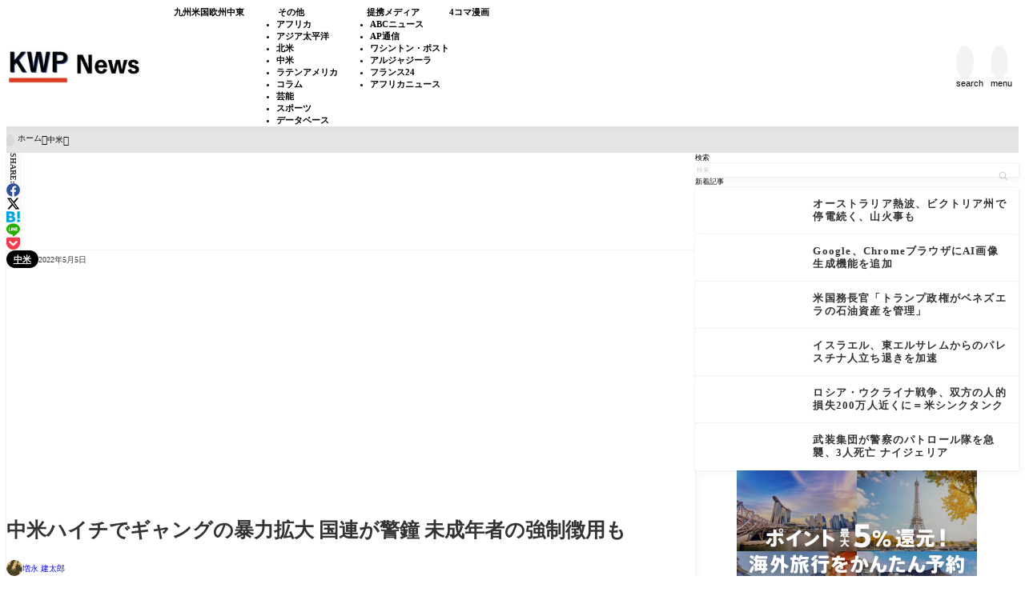

--- FILE ---
content_type: text/html; charset=UTF-8
request_url: https://kagonma-info.com/c0024/un_haiti_gang_violence/
body_size: 22756
content:
<!DOCTYPE html><html lang="ja"><head prefix='og: http://ogp.me/ns# fb: http://ogp.me/ns/fb#'><meta charset="UTF-8"><meta http-equiv="X-UA-Compatible" content="IE=edge"><meta name="viewport" content="width=device-width, initial-scale=1"/><title>中米ハイチでギャングの暴力拡大 国連が警鐘 未成年者の強制徴用も - KWP News／九州と世界のニュース</title><meta name='robots' content='max-image-preview:large'/><meta name="description" content="◎ハイチ政府と国家警察は一連の暴力に関するコメントをまだ出していな"><meta property="og:locale" content="ja_JP"/><meta property="og:title" content="中米ハイチでギャングの暴力拡大 国連が警鐘 未成年者の強制徴用も"/><meta property="og:description" content="◎ハイチ政府と国家警察は一連の暴力に関するコメントをまだ出していない。 2021年10月22"/><meta property="og:type" content="article"/><meta property="og:url" content="https://kagonma-info.com/c0024/un_haiti_gang_violence/"/><meta property="og:image" content="https://kagonma-info.com/wp-content/uploads/2022/05/2022年5月2日／ハイチ、首都ポルトープランスの通り（Ralph-Tedy-Erol／ロイター通信）.jpg"/><meta property="og:site_name" content="KWP News／九州と世界のニュース"/><meta name="twitter:card" content="summary_large_image"/><meta name="twitter:title" content="中米ハイチでギャングの暴力拡大 国連が警鐘 未成年者の強制徴用も"/><meta name="twitter:url" content="https://kagonma-info.com/c0024/un_haiti_gang_violence/"/><meta name="twitter:description" content="◎ハイチ政府と国家警察は一連の暴力に関するコメントをまだ出していない。 2021年10月22"/><meta name="twitter:image" content="https://kagonma-info.com/wp-content/uploads/2022/05/2022年5月2日／ハイチ、首都ポルトープランスの通り（Ralph-Tedy-Erol／ロイター通信）.jpg"/><link rel="canonical" href="https://kagonma-info.com/c0024/un_haiti_gang_violence/"/><link rel='dns-prefetch' href='//cdn.jsdelivr.net'/> <noscript><link rel="stylesheet" href="https://kagonma-info.com/wp-content/themes/rediver/assets/css/noscript.min.css" type="text/css" media="all"/></noscript><link rel='stylesheet' id='diver-style-css' href='https://kagonma-info.com/wp-content/themes/rediver/assets/css/style.min.css?ver=0.6.6' type='text/css' media='all'/><style id='wp-block-categories-inline-css' type='text/css'>.wp-block-categories{box-sizing:border-box}.wp-block-categories.alignleft{margin-right:2em}.wp-block-categories.alignright{margin-left:2em}.wp-block-categories.wp-block-categories-dropdown.aligncenter{text-align:center}.wp-block-categories .wp-block-categories__label{display:block;width:100%}</style><style id='wp-block-search-inline-css' type='text/css'>.wp-block-search__button{margin-left:10px;word-break:normal}.wp-block-search__button.has-icon{line-height:0}.wp-block-search__button svg{height:1.25em;min-height:24px;min-width:24px;width:1.25em;fill:currentColor;vertical-align:text-bottom}:where(.wp-block-search__button){border:1px solid #ccc;padding:6px 10px}.wp-block-search__inside-wrapper{display:flex;flex:auto;flex-wrap:nowrap;max-width:100%}.wp-block-search__label{width:100%}.wp-block-search.wp-block-search__button-only .wp-block-search__button{box-sizing:border-box;display:flex;flex-shrink:0;justify-content:center;margin-left:0;max-width:100%}.wp-block-search.wp-block-search__button-only .wp-block-search__inside-wrapper{min-width:0!important;transition-property:width}.wp-block-search.wp-block-search__button-only .wp-block-search__input{flex-basis:100%;transition-duration:.3s}.wp-block-search.wp-block-search__button-only.wp-block-search__searchfield-hidden,.wp-block-search.wp-block-search__button-only.wp-block-search__searchfield-hidden .wp-block-search__inside-wrapper{overflow:hidden}.wp-block-search.wp-block-search__button-only.wp-block-search__searchfield-hidden .wp-block-search__input{border-left-width:0!important;border-right-width:0!important;flex-basis:0;flex-grow:0;margin:0;min-width:0!important;padding-left:0!important;padding-right:0!important;width:0!important}:where(.wp-block-search__input){appearance:none;border:1px solid #949494;flex-grow:1;font-family:inherit;font-size:inherit;font-style:inherit;font-weight:inherit;letter-spacing:inherit;line-height:inherit;margin-left:0;margin-right:0;min-width:3rem;padding:8px;text-decoration:unset!important;text-transform:inherit}:where(.wp-block-search__button-inside .wp-block-search__inside-wrapper){background-color:#fff;border:1px solid #949494;box-sizing:border-box;padding:4px}:where(.wp-block-search__button-inside .wp-block-search__inside-wrapper) .wp-block-search__input{border:none;border-radius:0;padding:0 4px}:where(.wp-block-search__button-inside .wp-block-search__inside-wrapper) .wp-block-search__input:focus{outline:none}:where(.wp-block-search__button-inside .wp-block-search__inside-wrapper) :where(.wp-block-search__button){padding:4px 8px}.wp-block-search.aligncenter .wp-block-search__inside-wrapper{margin:auto}.wp-block[data-align="right"] .wp-block-search.wp-block-search__button-only .wp-block-search__inside-wrapper{float:right}.wp-block-search .wp-block-search__label{display:block;position:relative}.wp-block-search .wp-block-search__button,.wp-block-search .wp-block-search__input{border:none;border-radius:var(--rd--s--radius)}.wp-block-search .wp-block-search__input{box-shadow:var(--rd--s--shadow);flex:1}.wp-block-search .wp-block-search__button,.wp-block-search .wp-block-search__input{font-size:.9em}.wp-block-search .wp-block-search__button{background:rgb(var(--rd--c--secondary));color:rgb(var(--rd--c--secondary-on));padding:.5em .9em}.wp-block-search.wp-block-search__no-button .wp-block-search__inside-wrapper{align-items:center}.wp-block-search.wp-block-search__no-button .wp-block-search__inside-wrapper:before{content:"\e8b6";font-family:Google\ Symbols;font-size:1.5em;left:10px;position:absolute}.wp-block-search.wp-block-search__no-button .wp-block-search__inside-wrapper .wp-block-search__input{padding-left:3em}.wp-block-search.wp-block-search__button-inside .wp-block-search__inside-wrapper{background:rgb(var(--rd--c--primary,255 255 255));border:none;border-radius:var(--rd--s--radius);box-shadow:var(--rd--s--shadow);color:rgb(var(--rd--c--primary-on,0 0 0))}.wp-block-search.wp-block-search__button-inside .wp-block-search__inside-wrapper .wp-block-search__input{background:transparent;box-shadow:none;padding:0 1em}.wp-block-search.wp-block-search__button-inside .wp-block-search__inside-wrapper .wp-block-search__button{background:transparent;box-shadow:none;color:currentColor;font-size:.8em;margin:0;opacity:.4;padding-inline:.6em}</style><style id='wp-block-paragraph-inline-css' type='text/css'>.is-small-text{font-size:.875em}.is-regular-text{font-size:1em}.is-large-text{font-size:2.25em}.is-larger-text{font-size:3em}.has-drop-cap:not(:focus):first-letter{float:left;font-size:8.4em;font-style:normal;font-weight:100;line-height:.68;margin:.05em .1em 0 0;text-transform:uppercase}body.rtl .has-drop-cap:not(:focus):first-letter{float:none;margin-left:.1em}p.has-drop-cap.has-background{overflow:hidden}:root :where(p.has-background){padding:1.25em 2.375em}:where(p.has-text-color:not(.has-link-color)) a{color:inherit}p.has-text-align-left[style*="writing-mode:vertical-lr"],p.has-text-align-right[style*="writing-mode:vertical-rl"]{rotate:180deg}</style><style id='dbp-hr-style-inline-css' type='text/css'>.dbp-hr{-webkit-box-flex:1;background-color:currentColor;background-size:2px 1px;border:0;color:currentColor;flex:1;height:2px;margin-bottom:0;min-height:var(--dbp-hr--height,0);overflow:visible;padding:0;position:relative;text-align:center;width:100%}.dbp-hr.is-orientation-vertical{-webkit-box-flex:1;flex:1 0 auto;height:100px;width:1px}.dbp-hr:before{background-color:var(--dbp-hr--option--bg,#fff);border-radius:5px;color:inherit;display:inline-block;line-height:2em;padding:0 .5em;position:relative;top:calc(var(--dbp-hr--height)/2 + 50%);translate:0 -50%}.dbp-hr.is-align-left{margin-left:0}.dbp-hr.is-align-right{margin-right:0}.dbp-hr.style-dot{background-repeat:repeat-x}.dbp-hr.is-content-voice:before{background:var(--dbp-hr--option--bg,#fff);border-bottom:var(--dbp-hr--height,2px) var(--dbp-hr--option--style,solid);border-right:var(--dbp-hr--height,2px) var(--dbp-hr--option--style,solid);border-top-left-radius:10em;content:"";height:calc(var(--dbp-hr--height) + 1em);left:50%;padding:0;position:absolute;rotate:45deg;top:calc(var(--dbp-hr--height)/1.5 + 50%);translate:-50% -50%;width:calc(var(--dbp-hr--height) + 1em);z-index:1}.dbp-hr.is-content-text:before{content:attr(data-content);font-size:.9em;padding:0 1em}.dbp-hr.is-content-icon:before{font-size:calc(var(--dbp-hr--height) + 1.6em)}</style><style id='wp-block-group-inline-css' type='text/css'>.wp-block-group{box-sizing:border-box}:where(.wp-block-group.wp-block-group-is-layout-constrained){position:relative}</style><style id='wp-block-tag-cloud-inline-css' type='text/css'>.wp-block-tag-cloud{box-sizing:border-box}.wp-block-tag-cloud.aligncenter{justify-content:center;text-align:center}.wp-block-tag-cloud a{display:inline-block;margin-right:5px}.wp-block-tag-cloud span{display:inline-block;margin-left:5px;text-decoration:none}:root :where(.wp-block-tag-cloud.is-style-outline){display:flex;flex-wrap:wrap;gap:1ch}:root :where(.wp-block-tag-cloud.is-style-outline a){border:1px solid;font-size:unset!important;margin-right:0;padding:1ch 2ch;text-decoration:none!important}</style><style id='wp-block-library-inline-css' type='text/css'>:root{--wp-block-synced-color:#7a00df;--wp-block-synced-color--rgb:122 , 0 , 223;--wp-bound-block-color:var(--wp-block-synced-color);--wp-editor-canvas-background:#ddd;--wp-admin-theme-color:#007cba;--wp-admin-theme-color--rgb:0 , 124 , 186;--wp-admin-theme-color-darker-10:#006ba1;--wp-admin-theme-color-darker-10--rgb:0 , 107 , 160.5;--wp-admin-theme-color-darker-20:#005a87;--wp-admin-theme-color-darker-20--rgb:0 , 90 , 135;--wp-admin-border-width-focus:2px}@media (min-resolution:192dpi){:root{--wp-admin-border-width-focus:1.5px}}.wp-element-button{cursor:pointer}:root .has-very-light-gray-background-color{background-color:#eee}:root .has-very-dark-gray-background-color{background-color:#313131}:root .has-very-light-gray-color{color:#eee}:root .has-very-dark-gray-color{color:#313131}:root .has-vivid-green-cyan-to-vivid-cyan-blue-gradient-background{background:linear-gradient(135deg,#00d084,#0693e3)}:root .has-purple-crush-gradient-background{background:linear-gradient(135deg,#34e2e4,#4721fb 50%,#ab1dfe)}:root .has-hazy-dawn-gradient-background{background:linear-gradient(135deg,#faaca8,#dad0ec)}:root .has-subdued-olive-gradient-background{background:linear-gradient(135deg,#fafae1,#67a671)}:root .has-atomic-cream-gradient-background{background:linear-gradient(135deg,#fdd79a,#004a59)}:root .has-nightshade-gradient-background{background:linear-gradient(135deg,#330968,#31cdcf)}:root .has-midnight-gradient-background{background:linear-gradient(135deg,#020381,#2874fc)}:root{--wp--preset--font-size--normal:16px;--wp--preset--font-size--huge:42px}.has-regular-font-size{font-size:1em}.has-larger-font-size{font-size:2.625em}.has-normal-font-size{font-size:var(--wp--preset--font-size--normal)}.has-huge-font-size{font-size:var(--wp--preset--font-size--huge)}.has-text-align-center{text-align:center}.has-text-align-left{text-align:left}.has-text-align-right{text-align:right}.has-fit-text{white-space:nowrap!important}#end-resizable-editor-section{display:none}.aligncenter{clear:both}.items-justified-left{justify-content:flex-start}.items-justified-center{justify-content:center}.items-justified-right{justify-content:flex-end}.items-justified-space-between{justify-content:space-between}.screen-reader-text{border:0;clip-path:inset(50%);height:1px;margin:-1px;overflow:hidden;padding:0;position:absolute;width:1px;word-wrap:normal!important}.screen-reader-text:focus{background-color:#ddd;clip-path:none;color:#444;display:block;font-size:1em;height:auto;left:5px;line-height:normal;padding:15px 23px 14px;text-decoration:none;top:5px;width:auto;z-index:100000}html :where(.has-border-color){border-style:solid}html :where([style*=border-top-color]){border-top-style:solid}html :where([style*=border-right-color]){border-right-style:solid}html :where([style*=border-bottom-color]){border-bottom-style:solid}html :where([style*=border-left-color]){border-left-style:solid}html :where([style*=border-width]){border-style:solid}html :where([style*=border-top-width]){border-top-style:solid}html :where([style*=border-right-width]){border-right-style:solid}html :where([style*=border-bottom-width]){border-bottom-style:solid}html :where([style*=border-left-width]){border-left-style:solid}html :where(img[class*=wp-image-]){height:auto;max-width:100%}:where(figure){margin:0 0 1em}html :where(.is-position-sticky){--wp-admin--admin-bar--position-offset:var(--wp-admin--admin-bar--height,0)}@media screen and (max-width:600px){html :where(.is-position-sticky){--wp-admin--admin-bar--position-offset:0}}</style><style id='wp-block-heading-inline-css' type='text/css'>h1:where(.wp-block-heading).has-background,h2:where(.wp-block-heading).has-background,h3:where(.wp-block-heading).has-background,h4:where(.wp-block-heading).has-background,h5:where(.wp-block-heading).has-background,h6:where(.wp-block-heading).has-background{padding:1.25em 2.375em}h1.has-text-align-left[style*=writing-mode]:where([style*=vertical-lr]),h1.has-text-align-right[style*=writing-mode]:where([style*=vertical-rl]),h2.has-text-align-left[style*=writing-mode]:where([style*=vertical-lr]),h2.has-text-align-right[style*=writing-mode]:where([style*=vertical-rl]),h3.has-text-align-left[style*=writing-mode]:where([style*=vertical-lr]),h3.has-text-align-right[style*=writing-mode]:where([style*=vertical-rl]),h4.has-text-align-left[style*=writing-mode]:where([style*=vertical-lr]),h4.has-text-align-right[style*=writing-mode]:where([style*=vertical-rl]),h5.has-text-align-left[style*=writing-mode]:where([style*=vertical-lr]),h5.has-text-align-right[style*=writing-mode]:where([style*=vertical-rl]),h6.has-text-align-left[style*=writing-mode]:where([style*=vertical-lr]),h6.has-text-align-right[style*=writing-mode]:where([style*=vertical-rl]){rotate:180deg}</style><style id='wp-block-image-inline-css' type='text/css'>.wp-block-image>a,.wp-block-image>figure>a{display:inline-block}.wp-block-image img{box-sizing:border-box;height:auto;max-width:100%;vertical-align:bottom}@media not (prefers-reduced-motion){.wp-block-image img.hide{visibility:hidden}.wp-block-image img.show{animation:show-content-image .4s}}.wp-block-image[style*="border-radius"] img,.wp-block-image[style*="border-radius"]>a{border-radius:inherit}.wp-block-image.has-custom-border img{box-sizing:border-box}.wp-block-image.aligncenter{text-align:center}.wp-block-image.alignfull>a,.wp-block-image.alignwide>a{width:100%}.wp-block-image.alignfull img,.wp-block-image.alignwide img{height:auto;width:100%}.wp-block-image .aligncenter,.wp-block-image .alignleft,.wp-block-image .alignright,.wp-block-image.aligncenter,.wp-block-image.alignleft,.wp-block-image.alignright{display:table}.wp-block-image .aligncenter>figcaption,.wp-block-image .alignleft>figcaption,.wp-block-image .alignright>figcaption,.wp-block-image.aligncenter>figcaption,.wp-block-image.alignleft>figcaption,.wp-block-image.alignright>figcaption{caption-side:bottom;display:table-caption}.wp-block-image .alignleft{float:left;margin:.5em 1em .5em 0}.wp-block-image .alignright{float:right;margin:.5em 0 .5em 1em}.wp-block-image .aligncenter{margin-left:auto;margin-right:auto}.wp-block-image :where(figcaption){margin-bottom:1em;margin-top:.5em}.wp-block-image.is-style-circle-mask img{border-radius:9999px}@supports ((-webkit-mask-image:none) or (mask-image:none)) or (-webkit-mask-image:none){.wp-block-image.is-style-circle-mask img{border-radius:0;-webkit-mask-image:url('data:image/svg+xml;utf8,<svg viewBox="0 0 100 100" xmlns="http://www.w3.org/2000/svg"><circle cx="50" cy="50" r="50"/></svg>');mask-image:url('data:image/svg+xml;utf8,<svg viewBox="0 0 100 100" xmlns="http://www.w3.org/2000/svg"><circle cx="50" cy="50" r="50"/></svg>');mask-mode:alpha;-webkit-mask-position:center;mask-position:center;-webkit-mask-repeat:no-repeat;mask-repeat:no-repeat;-webkit-mask-size:contain;mask-size:contain}}:root :where(.wp-block-image.is-style-rounded img,.wp-block-image .is-style-rounded img){border-radius:9999px}.wp-block-image figure{margin:0}.wp-lightbox-container{display:flex;flex-direction:column;position:relative}.wp-lightbox-container img{cursor:zoom-in}.wp-lightbox-container img:hover+button{opacity:1}.wp-lightbox-container button{align-items:center;backdrop-filter:blur(16px) saturate(180%);background-color:#5a5a5a40;border:none;border-radius:4px;cursor:zoom-in;display:flex;height:20px;justify-content:center;opacity:0;padding:0;position:absolute;right:16px;text-align:center;top:16px;width:20px;z-index:100}@media not (prefers-reduced-motion){.wp-lightbox-container button{transition:opacity .2s ease}}.wp-lightbox-container button:focus-visible{outline:3px auto #5a5a5a40;outline:3px auto -webkit-focus-ring-color;outline-offset:3px}.wp-lightbox-container button:hover{cursor:pointer;opacity:1}.wp-lightbox-container button:focus{opacity:1}.wp-lightbox-container button:focus,.wp-lightbox-container button:hover,.wp-lightbox-container button:not(:hover):not(:active):not(.has-background){background-color:#5a5a5a40;border:none}.wp-lightbox-overlay{box-sizing:border-box;cursor:zoom-out;height:100vh;left:0;overflow:hidden;position:fixed;top:0;visibility:hidden;width:100%;z-index:100000}.wp-lightbox-overlay .close-button{align-items:center;cursor:pointer;display:flex;justify-content:center;min-height:40px;min-width:40px;padding:0;position:absolute;right:calc(env(safe-area-inset-right) + 16px);top:calc(env(safe-area-inset-top) + 16px);z-index:5000000}.wp-lightbox-overlay .close-button:focus,.wp-lightbox-overlay .close-button:hover,.wp-lightbox-overlay .close-button:not(:hover):not(:active):not(.has-background){background:none;border:none}.wp-lightbox-overlay .lightbox-image-container{height:var(--wp--lightbox-container-height);left:50%;overflow:hidden;position:absolute;top:50%;transform:translate(-50%,-50%);transform-origin:top left;width:var(--wp--lightbox-container-width);z-index:9999999999}.wp-lightbox-overlay .wp-block-image{align-items:center;box-sizing:border-box;display:flex;height:100%;justify-content:center;margin:0;position:relative;transform-origin:0 0;width:100%;z-index:3000000}.wp-lightbox-overlay .wp-block-image img{height:var(--wp--lightbox-image-height);min-height:var(--wp--lightbox-image-height);min-width:var(--wp--lightbox-image-width);width:var(--wp--lightbox-image-width)}.wp-lightbox-overlay .wp-block-image figcaption{display:none}.wp-lightbox-overlay button{background:none;border:none}.wp-lightbox-overlay .scrim{background-color:#fff;height:100%;opacity:.9;position:absolute;width:100%;z-index:2000000}.wp-lightbox-overlay.active{visibility:visible}@media not (prefers-reduced-motion){.wp-lightbox-overlay.active{animation:turn-on-visibility .25s both}.wp-lightbox-overlay.active img{animation:turn-on-visibility .35s both}.wp-lightbox-overlay.show-closing-animation:not(.active){animation:turn-off-visibility .35s both}.wp-lightbox-overlay.show-closing-animation:not(.active) img{animation:turn-off-visibility .25s both}.wp-lightbox-overlay.zoom.active{animation:none;opacity:1;visibility:visible}.wp-lightbox-overlay.zoom.active .lightbox-image-container{animation:lightbox-zoom-in .4s}.wp-lightbox-overlay.zoom.active .lightbox-image-container img{animation:none}.wp-lightbox-overlay.zoom.active .scrim{animation:turn-on-visibility .4s forwards}.wp-lightbox-overlay.zoom.show-closing-animation:not(.active){animation:none}.wp-lightbox-overlay.zoom.show-closing-animation:not(.active) .lightbox-image-container{animation:lightbox-zoom-out .4s}.wp-lightbox-overlay.zoom.show-closing-animation:not(.active) .lightbox-image-container img{animation:none}.wp-lightbox-overlay.zoom.show-closing-animation:not(.active) .scrim{animation:turn-off-visibility .4s forwards}}@keyframes show-content-image{0%{visibility:hidden}99%{visibility:hidden}to{visibility:visible}}@keyframes turn-on-visibility{0%{opacity:0}to{opacity:1}}@keyframes turn-off-visibility{0%{opacity:1;visibility:visible}99%{opacity:0;visibility:visible}to{opacity:0;visibility:hidden}}@keyframes lightbox-zoom-in{0%{transform:translate(calc((-100vw + var(--wp--lightbox-scrollbar-width))/2 + var(--wp--lightbox-initial-left-position)),calc(-50vh + var(--wp--lightbox-initial-top-position))) scale(var(--wp--lightbox-scale))}to{transform:translate(-50%,-50%) scale(1)}}@keyframes lightbox-zoom-out{0%{transform:translate(-50%,-50%) scale(1);visibility:visible}99%{visibility:visible}to{transform:translate(calc((-100vw + var(--wp--lightbox-scrollbar-width))/2 + var(--wp--lightbox-initial-left-position)),calc(-50vh + var(--wp--lightbox-initial-top-position))) scale(var(--wp--lightbox-scale));visibility:hidden}}</style><style id='global-styles-inline-css' type='text/css'>:root{--wp--preset--aspect-ratio--square:1;--wp--preset--aspect-ratio--4-3: 4/3;--wp--preset--aspect-ratio--3-4: 3/4;--wp--preset--aspect-ratio--3-2: 3/2;--wp--preset--aspect-ratio--2-3: 2/3;--wp--preset--aspect-ratio--16-9: 16/9;--wp--preset--aspect-ratio--9-16: 9/16;--wp--preset--color--black:#000;--wp--preset--color--cyan-bluish-gray:#abb8c3;--wp--preset--color--white:#fff;--wp--preset--color--pale-pink:#f78da7;--wp--preset--color--vivid-red:#cf2e2e;--wp--preset--color--luminous-vivid-orange:#ff6900;--wp--preset--color--luminous-vivid-amber:#fcb900;--wp--preset--color--light-green-cyan:#7bdcb5;--wp--preset--color--vivid-green-cyan:#00d084;--wp--preset--color--pale-cyan-blue:#8ed1fc;--wp--preset--color--vivid-cyan-blue:#0693e3;--wp--preset--color--vivid-purple:#9b51e0;--wp--preset--color--diver-status-classic:#c8c8c8;--wp--preset--color--diver-status-information:#2e59aa;--wp--preset--color--diver-status-success:#59e57a;--wp--preset--color--diver-status-warning:#ffc107;--wp--preset--color--diver-status-error:#ff2323;--wp--preset--color--diver-status-bad:#4477bf;--wp--preset--color--diver-status-good:#f49173;--wp--preset--color--diver-text-1: rgb(242 242 242);--wp--preset--color--diver-text-2: rgb(229 229 229);--wp--preset--color--diver-text-3: rgb(204 204 204);--wp--preset--color--diver-text-4: rgb(153 153 153);--wp--preset--color--diver-text: rgb(0 0 0);--wp--preset--color--diver-background: rgb(249 249 249);--wp--preset--color--diver-secondary-1: rgb(253 253 253);--wp--preset--color--diver-secondary-2: rgb(252 252 252);--wp--preset--color--diver-secondary-3: rgb(250 250 250);--wp--preset--color--diver-secondary-4: rgb(245 245 245);--wp--preset--color--diver-secondary: rgb(232 232 232);--wp--preset--color--diver-secondary-on: rgb(1 1 1);--wp--preset--color--diver-primary: rgb(255 255 255);--wp--preset--color--diver-primary-on: rgb(51 51 51);--wp--preset--color--diver-link: rgb(34 113 177);--wp--preset--color--diver-secondary-v: rgb(254 254 254);--wp--preset--color--diver-accent: rgb(0 0 0);--wp--preset--gradient--vivid-cyan-blue-to-vivid-purple:linear-gradient(135deg,#0693e3 0%,#9b51e0 100%);--wp--preset--gradient--light-green-cyan-to-vivid-green-cyan:linear-gradient(135deg,#7adcb4 0%,#00d082 100%);--wp--preset--gradient--luminous-vivid-amber-to-luminous-vivid-orange:linear-gradient(135deg,#fcb900 0%,#ff6900 100%);--wp--preset--gradient--luminous-vivid-orange-to-vivid-red:linear-gradient(135deg,#ff6900 0%,#cf2e2e 100%);--wp--preset--gradient--very-light-gray-to-cyan-bluish-gray:linear-gradient(135deg,#eee 0%,#a9b8c3 100%);--wp--preset--gradient--cool-to-warm-spectrum:linear-gradient(135deg,#4aeadc 0%,#9778d1 20%,#cf2aba 40%,#ee2c82 60%,#fb6962 80%,#fef84c 100%);--wp--preset--gradient--blush-light-purple:linear-gradient(135deg,#ffceec 0%,#9896f0 100%);--wp--preset--gradient--blush-bordeaux:linear-gradient(135deg,#fecda5 0%,#fe2d2d 50%,#6b003e 100%);--wp--preset--gradient--luminous-dusk:linear-gradient(135deg,#ffcb70 0%,#c751c0 50%,#4158d0 100%);--wp--preset--gradient--pale-ocean:linear-gradient(135deg,#fff5cb 0%,#b6e3d4 50%,#33a7b5 100%);--wp--preset--gradient--electric-grass:linear-gradient(135deg,#caf880 0%,#71ce7e 100%);--wp--preset--gradient--midnight:linear-gradient(135deg,#020381 0%,#2874fc 100%);--wp--preset--gradient--diver-dark: linear-gradient(12deg,#000,rgb(232 232 232));--wp--preset--gradient--diver-light: linear-gradient(12deg,#fff,rgb(232 232 232));--wp--preset--gradient--diver-rich: linear-gradient(25deg,transparent 10%,rgb(255 255 255/.5) 20%,transparent 40%,rgb(0 0 0/.3) 60%,transparent 80%, rgb(255 255 255/.5) 90%),rgb(232 232 232);--wp--preset--gradient--diver-gold:linear-gradient(45deg,#b67b03 0%,#daaf08 45%,#fee9a0 70%,#daaf08 85%,#b67b03 90% 100%);--wp--preset--gradient--diver-silver:linear-gradient(45deg,#757575 0%,#9e9e9e 45%,#e8e8e8 70%,#9e9e9e 85%,#757575 90% 100%);--wp--preset--font-size--small: clamp(1.2rem, 1.2rem + ((1vw - 0.2rem) * 0.348), 1.4rem);--wp--preset--font-size--medium: clamp(1.4rem, 1.4rem + ((1vw - 0.2rem) * 0.348), 1.6rem);--wp--preset--font-size--large: clamp(1.6rem, 1.6rem + ((1vw - 0.2rem) * 0.348), 1.8rem);--wp--preset--font-size--x-large: clamp(25.014px, 1.563rem + ((1vw - 3.2px) * 1.846), 42px);--wp--preset--font-size--xsmall: clamp(1.1rem, 1.1rem + ((1vw - 0.2rem) * 0.348), 1.3rem);--wp--preset--font-size--xlarge: clamp(1.8rem, 1.8rem + ((1vw - 0.2rem) * 0.696), 2.2rem);--wp--preset--spacing--20: clamp(1rem, 0.63vw + 0.63rem, 1.4rem);--wp--preset--spacing--30: clamp(1.5rem, 0.98vw + 0.74rem, 1.96rem);--wp--preset--spacing--40: clamp(2.2rem, 1.52vw + 0.85rem, 2.74rem);--wp--preset--spacing--50: clamp(3rem, 2.33vw + 0.96rem, 3.84rem);--wp--preset--spacing--60: clamp(4.2rem, 3.51vw + 1.02rem, 5.38rem);--wp--preset--spacing--70: clamp(6.2rem, 5.26vw + 1rem, 7.53rem);--wp--preset--spacing--80: clamp(8rem, 7.82vw + 0.84rem, 10.54rem);--wp--preset--shadow--natural:6px 6px 9px rgba(0,0,0,.2);--wp--preset--shadow--deep:12px 12px 50px rgba(0,0,0,.4);--wp--preset--shadow--sharp:6px 6px 0 rgba(0,0,0,.2);--wp--preset--shadow--outlined:6px 6px 0 -3px #fff , 6px 6px #000;--wp--preset--shadow--crisp:6px 6px 0 #000;--wp--preset--shadow--outline-shadow: 2px 3px 8px rgb(0 0 0/.1),0 0 0 1px rgb(0 0 0/.05);--wp--preset--shadow--min-sharp: 2px 3px rgb(0 0 0/.1);--wp--custom--font-size: clamp(1.5rem, 0.97265625rem + 0.9375vw, 2.0625rem)}:root{--wp--style--global--content-size:900px;--wp--style--global--wide-size:1240px}:where(body) {margin:0}.wp-site-blocks{padding-top:var(--wp--style--root--padding-top);padding-bottom:var(--wp--style--root--padding-bottom)}.has-global-padding{padding-right:var(--wp--style--root--padding-right);padding-left:var(--wp--style--root--padding-left)}.has-global-padding>.alignfull{margin-right: calc(var(--wp--style--root--padding-right) * -1);margin-left: calc(var(--wp--style--root--padding-left) * -1)}.has-global-padding :where(:not(.alignfull.is-layout-flow) > .has-global-padding:not(.wp-block-block, .alignfull)) {padding-right:0;padding-left:0}.has-global-padding :where(:not(.alignfull.is-layout-flow) > .has-global-padding:not(.wp-block-block, .alignfull)) > .alignfull {margin-left:0;margin-right:0}.wp-site-blocks>.alignleft{float:left;margin-right:2em}.wp-site-blocks>.alignright{float:right;margin-left:2em}.wp-site-blocks>.aligncenter{justify-content:center;margin-left:auto;margin-right:auto}:where(.wp-site-blocks) > * {margin-block-start:var(--wp--preset--spacing--40);margin-block-end:0}:where(.wp-site-blocks) > :first-child {margin-block-start:0}:where(.wp-site-blocks) > :last-child {margin-block-end:0}:root{--wp--style--block-gap:var(--wp--preset--spacing--40)}:root :where(.is-layout-flow) > :first-child{margin-block-start:0}:root :where(.is-layout-flow) > :last-child{margin-block-end:0}:root :where(.is-layout-flow) > *{margin-block-start:var(--wp--preset--spacing--40);margin-block-end:0}:root :where(.is-layout-constrained) > :first-child{margin-block-start:0}:root :where(.is-layout-constrained) > :last-child{margin-block-end:0}:root :where(.is-layout-constrained) > *{margin-block-start:var(--wp--preset--spacing--40);margin-block-end:0}:root :where(.is-layout-flex){gap:var(--wp--preset--spacing--40)}:root :where(.is-layout-grid){gap:var(--wp--preset--spacing--40)}.is-layout-flow>.alignleft{float:left;margin-inline-start:0;margin-inline-end:2em}.is-layout-flow>.alignright{float:right;margin-inline-start:2em;margin-inline-end:0}.is-layout-flow>.aligncenter{margin-left:auto!important;margin-right:auto!important}.is-layout-constrained>.alignleft{float:left;margin-inline-start:0;margin-inline-end:2em}.is-layout-constrained>.alignright{float:right;margin-inline-start:2em;margin-inline-end:0}.is-layout-constrained>.aligncenter{margin-left:auto!important;margin-right:auto!important}.is-layout-constrained > :where(:not(.alignleft):not(.alignright):not(.alignfull)){max-width:var(--wp--style--global--content-size);margin-left:auto!important;margin-right:auto!important}.is-layout-constrained>.alignwide{max-width:var(--wp--style--global--wide-size)}body .is-layout-flex{display:flex}.is-layout-flex{flex-wrap:wrap;align-items:center}.is-layout-flex > :is(*, div){margin:0}body .is-layout-grid{display:grid}.is-layout-grid > :is(*, div){margin:0}body{--wp--style--root--padding-top:0;--wp--style--root--padding-right:0;--wp--style--root--padding-bottom:0;--wp--style--root--padding-left:0}:root :where(.wp-element-button, .wp-block-button__link){background-color:#32373c;border-width:0;color:#fff;font-family:inherit;font-size:inherit;font-style:inherit;font-weight:inherit;letter-spacing:inherit;line-height:inherit;padding-top: calc(0.667em + 2px);padding-right: calc(1.333em + 2px);padding-bottom: calc(0.667em + 2px);padding-left: calc(1.333em + 2px);text-decoration:none;text-transform:inherit}.has-black-color{color:var(--wp--preset--color--black)!important}.has-cyan-bluish-gray-color{color:var(--wp--preset--color--cyan-bluish-gray)!important}.has-white-color{color:var(--wp--preset--color--white)!important}.has-pale-pink-color{color:var(--wp--preset--color--pale-pink)!important}.has-vivid-red-color{color:var(--wp--preset--color--vivid-red)!important}.has-luminous-vivid-orange-color{color:var(--wp--preset--color--luminous-vivid-orange)!important}.has-luminous-vivid-amber-color{color:var(--wp--preset--color--luminous-vivid-amber)!important}.has-light-green-cyan-color{color:var(--wp--preset--color--light-green-cyan)!important}.has-vivid-green-cyan-color{color:var(--wp--preset--color--vivid-green-cyan)!important}.has-pale-cyan-blue-color{color:var(--wp--preset--color--pale-cyan-blue)!important}.has-vivid-cyan-blue-color{color:var(--wp--preset--color--vivid-cyan-blue)!important}.has-vivid-purple-color{color:var(--wp--preset--color--vivid-purple)!important}.has-diver-status-classic-color{color:var(--wp--preset--color--diver-status-classic)!important}.has-diver-status-information-color{color:var(--wp--preset--color--diver-status-information)!important}.has-diver-status-success-color{color:var(--wp--preset--color--diver-status-success)!important}.has-diver-status-warning-color{color:var(--wp--preset--color--diver-status-warning)!important}.has-diver-status-error-color{color:var(--wp--preset--color--diver-status-error)!important}.has-diver-status-bad-color{color:var(--wp--preset--color--diver-status-bad)!important}.has-diver-status-good-color{color:var(--wp--preset--color--diver-status-good)!important}.has-diver-text-1-color{color:var(--wp--preset--color--diver-text-1)!important}.has-diver-text-2-color{color:var(--wp--preset--color--diver-text-2)!important}.has-diver-text-3-color{color:var(--wp--preset--color--diver-text-3)!important}.has-diver-text-4-color{color:var(--wp--preset--color--diver-text-4)!important}.has-diver-text-color{color:var(--wp--preset--color--diver-text)!important}.has-diver-background-color{color:var(--wp--preset--color--diver-background)!important}.has-diver-secondary-1-color{color:var(--wp--preset--color--diver-secondary-1)!important}.has-diver-secondary-2-color{color:var(--wp--preset--color--diver-secondary-2)!important}.has-diver-secondary-3-color{color:var(--wp--preset--color--diver-secondary-3)!important}.has-diver-secondary-4-color{color:var(--wp--preset--color--diver-secondary-4)!important}.has-diver-secondary-color{color:var(--wp--preset--color--diver-secondary)!important}.has-diver-secondary-on-color{color:var(--wp--preset--color--diver-secondary-on)!important}.has-diver-primary-color{color:var(--wp--preset--color--diver-primary)!important}.has-diver-primary-on-color{color:var(--wp--preset--color--diver-primary-on)!important}.has-diver-link-color{color:var(--wp--preset--color--diver-link)!important}.has-diver-secondary-v-color{color:var(--wp--preset--color--diver-secondary-v)!important}.has-diver-accent-color{color:var(--wp--preset--color--diver-accent)!important}.has-black-background-color{background-color:var(--wp--preset--color--black)!important}.has-cyan-bluish-gray-background-color{background-color:var(--wp--preset--color--cyan-bluish-gray)!important}.has-white-background-color{background-color:var(--wp--preset--color--white)!important}.has-pale-pink-background-color{background-color:var(--wp--preset--color--pale-pink)!important}.has-vivid-red-background-color{background-color:var(--wp--preset--color--vivid-red)!important}.has-luminous-vivid-orange-background-color{background-color:var(--wp--preset--color--luminous-vivid-orange)!important}.has-luminous-vivid-amber-background-color{background-color:var(--wp--preset--color--luminous-vivid-amber)!important}.has-light-green-cyan-background-color{background-color:var(--wp--preset--color--light-green-cyan)!important}.has-vivid-green-cyan-background-color{background-color:var(--wp--preset--color--vivid-green-cyan)!important}.has-pale-cyan-blue-background-color{background-color:var(--wp--preset--color--pale-cyan-blue)!important}.has-vivid-cyan-blue-background-color{background-color:var(--wp--preset--color--vivid-cyan-blue)!important}.has-vivid-purple-background-color{background-color:var(--wp--preset--color--vivid-purple)!important}.has-diver-status-classic-background-color{background-color:var(--wp--preset--color--diver-status-classic)!important}.has-diver-status-information-background-color{background-color:var(--wp--preset--color--diver-status-information)!important}.has-diver-status-success-background-color{background-color:var(--wp--preset--color--diver-status-success)!important}.has-diver-status-warning-background-color{background-color:var(--wp--preset--color--diver-status-warning)!important}.has-diver-status-error-background-color{background-color:var(--wp--preset--color--diver-status-error)!important}.has-diver-status-bad-background-color{background-color:var(--wp--preset--color--diver-status-bad)!important}.has-diver-status-good-background-color{background-color:var(--wp--preset--color--diver-status-good)!important}.has-diver-text-1-background-color{background-color:var(--wp--preset--color--diver-text-1)!important}.has-diver-text-2-background-color{background-color:var(--wp--preset--color--diver-text-2)!important}.has-diver-text-3-background-color{background-color:var(--wp--preset--color--diver-text-3)!important}.has-diver-text-4-background-color{background-color:var(--wp--preset--color--diver-text-4)!important}.has-diver-text-background-color{background-color:var(--wp--preset--color--diver-text)!important}.has-diver-background-background-color{background-color:var(--wp--preset--color--diver-background)!important}.has-diver-secondary-1-background-color{background-color:var(--wp--preset--color--diver-secondary-1)!important}.has-diver-secondary-2-background-color{background-color:var(--wp--preset--color--diver-secondary-2)!important}.has-diver-secondary-3-background-color{background-color:var(--wp--preset--color--diver-secondary-3)!important}.has-diver-secondary-4-background-color{background-color:var(--wp--preset--color--diver-secondary-4)!important}.has-diver-secondary-background-color{background-color:var(--wp--preset--color--diver-secondary)!important}.has-diver-secondary-on-background-color{background-color:var(--wp--preset--color--diver-secondary-on)!important}.has-diver-primary-background-color{background-color:var(--wp--preset--color--diver-primary)!important}.has-diver-primary-on-background-color{background-color:var(--wp--preset--color--diver-primary-on)!important}.has-diver-link-background-color{background-color:var(--wp--preset--color--diver-link)!important}.has-diver-secondary-v-background-color{background-color:var(--wp--preset--color--diver-secondary-v)!important}.has-diver-accent-background-color{background-color:var(--wp--preset--color--diver-accent)!important}.has-black-border-color{border-color:var(--wp--preset--color--black)!important}.has-cyan-bluish-gray-border-color{border-color:var(--wp--preset--color--cyan-bluish-gray)!important}.has-white-border-color{border-color:var(--wp--preset--color--white)!important}.has-pale-pink-border-color{border-color:var(--wp--preset--color--pale-pink)!important}.has-vivid-red-border-color{border-color:var(--wp--preset--color--vivid-red)!important}.has-luminous-vivid-orange-border-color{border-color:var(--wp--preset--color--luminous-vivid-orange)!important}.has-luminous-vivid-amber-border-color{border-color:var(--wp--preset--color--luminous-vivid-amber)!important}.has-light-green-cyan-border-color{border-color:var(--wp--preset--color--light-green-cyan)!important}.has-vivid-green-cyan-border-color{border-color:var(--wp--preset--color--vivid-green-cyan)!important}.has-pale-cyan-blue-border-color{border-color:var(--wp--preset--color--pale-cyan-blue)!important}.has-vivid-cyan-blue-border-color{border-color:var(--wp--preset--color--vivid-cyan-blue)!important}.has-vivid-purple-border-color{border-color:var(--wp--preset--color--vivid-purple)!important}.has-diver-status-classic-border-color{border-color:var(--wp--preset--color--diver-status-classic)!important}.has-diver-status-information-border-color{border-color:var(--wp--preset--color--diver-status-information)!important}.has-diver-status-success-border-color{border-color:var(--wp--preset--color--diver-status-success)!important}.has-diver-status-warning-border-color{border-color:var(--wp--preset--color--diver-status-warning)!important}.has-diver-status-error-border-color{border-color:var(--wp--preset--color--diver-status-error)!important}.has-diver-status-bad-border-color{border-color:var(--wp--preset--color--diver-status-bad)!important}.has-diver-status-good-border-color{border-color:var(--wp--preset--color--diver-status-good)!important}.has-diver-text-1-border-color{border-color:var(--wp--preset--color--diver-text-1)!important}.has-diver-text-2-border-color{border-color:var(--wp--preset--color--diver-text-2)!important}.has-diver-text-3-border-color{border-color:var(--wp--preset--color--diver-text-3)!important}.has-diver-text-4-border-color{border-color:var(--wp--preset--color--diver-text-4)!important}.has-diver-text-border-color{border-color:var(--wp--preset--color--diver-text)!important}.has-diver-background-border-color{border-color:var(--wp--preset--color--diver-background)!important}.has-diver-secondary-1-border-color{border-color:var(--wp--preset--color--diver-secondary-1)!important}.has-diver-secondary-2-border-color{border-color:var(--wp--preset--color--diver-secondary-2)!important}.has-diver-secondary-3-border-color{border-color:var(--wp--preset--color--diver-secondary-3)!important}.has-diver-secondary-4-border-color{border-color:var(--wp--preset--color--diver-secondary-4)!important}.has-diver-secondary-border-color{border-color:var(--wp--preset--color--diver-secondary)!important}.has-diver-secondary-on-border-color{border-color:var(--wp--preset--color--diver-secondary-on)!important}.has-diver-primary-border-color{border-color:var(--wp--preset--color--diver-primary)!important}.has-diver-primary-on-border-color{border-color:var(--wp--preset--color--diver-primary-on)!important}.has-diver-link-border-color{border-color:var(--wp--preset--color--diver-link)!important}.has-diver-secondary-v-border-color{border-color:var(--wp--preset--color--diver-secondary-v)!important}.has-diver-accent-border-color{border-color:var(--wp--preset--color--diver-accent)!important}.has-vivid-cyan-blue-to-vivid-purple-gradient-background{background:var(--wp--preset--gradient--vivid-cyan-blue-to-vivid-purple)!important}.has-light-green-cyan-to-vivid-green-cyan-gradient-background{background:var(--wp--preset--gradient--light-green-cyan-to-vivid-green-cyan)!important}.has-luminous-vivid-amber-to-luminous-vivid-orange-gradient-background{background:var(--wp--preset--gradient--luminous-vivid-amber-to-luminous-vivid-orange)!important}.has-luminous-vivid-orange-to-vivid-red-gradient-background{background:var(--wp--preset--gradient--luminous-vivid-orange-to-vivid-red)!important}.has-very-light-gray-to-cyan-bluish-gray-gradient-background{background:var(--wp--preset--gradient--very-light-gray-to-cyan-bluish-gray)!important}.has-cool-to-warm-spectrum-gradient-background{background:var(--wp--preset--gradient--cool-to-warm-spectrum)!important}.has-blush-light-purple-gradient-background{background:var(--wp--preset--gradient--blush-light-purple)!important}.has-blush-bordeaux-gradient-background{background:var(--wp--preset--gradient--blush-bordeaux)!important}.has-luminous-dusk-gradient-background{background:var(--wp--preset--gradient--luminous-dusk)!important}.has-pale-ocean-gradient-background{background:var(--wp--preset--gradient--pale-ocean)!important}.has-electric-grass-gradient-background{background:var(--wp--preset--gradient--electric-grass)!important}.has-midnight-gradient-background{background:var(--wp--preset--gradient--midnight)!important}.has-diver-dark-gradient-background{background:var(--wp--preset--gradient--diver-dark)!important}.has-diver-light-gradient-background{background:var(--wp--preset--gradient--diver-light)!important}.has-diver-rich-gradient-background{background:var(--wp--preset--gradient--diver-rich)!important}.has-diver-gold-gradient-background{background:var(--wp--preset--gradient--diver-gold)!important}.has-diver-silver-gradient-background{background:var(--wp--preset--gradient--diver-silver)!important}.has-small-font-size{font-size:var(--wp--preset--font-size--small)!important}.has-medium-font-size{font-size:var(--wp--preset--font-size--medium)!important}.has-large-font-size{font-size:var(--wp--preset--font-size--large)!important}.has-x-large-font-size{font-size:var(--wp--preset--font-size--x-large)!important}.has-xsmall-font-size{font-size:var(--wp--preset--font-size--xsmall)!important}.has-xlarge-font-size{font-size:var(--wp--preset--font-size--xlarge)!important}:root :where(.wp-block-group-is-layout-flow) > :first-child{margin-block-start:0}:root :where(.wp-block-group-is-layout-flow) > :last-child{margin-block-end:0}:root :where(.wp-block-group-is-layout-flow) > *{margin-block-start:var(--wp--preset--spacing--20);margin-block-end:0}:root :where(.wp-block-group-is-layout-constrained) > :first-child{margin-block-start:0}:root :where(.wp-block-group-is-layout-constrained) > :last-child{margin-block-end:0}:root :where(.wp-block-group-is-layout-constrained) > *{margin-block-start:var(--wp--preset--spacing--20);margin-block-end:0}:root :where(.wp-block-group-is-layout-flex){gap:var(--wp--preset--spacing--20)}:root :where(.wp-block-group-is-layout-grid){gap:var(--wp--preset--spacing--20)}</style><style id='core-block-supports-inline-css' type='text/css'>.wp-container-content-9cfa9a5a{flex-grow:1}.wp-container-core-group-is-layout-f1189ed3{flex-wrap:nowrap;gap:var(--wp--preset--spacing--20)}</style><link rel='stylesheet' id='child-block-editor-style-css' href='https://kagonma-info.com/wp-content/themes/rediver-child/block-editor.css?ver=6.9' type='text/css' media='all'/><link rel='stylesheet' id='print-css' href='https://kagonma-info.com/wp-content/themes/rediver/assets/css/print-style.min.css?ver=0.6.6' type='text/css' media='print'/><link rel='stylesheet' id='diver-single-style-css' href='https://kagonma-info.com/wp-content/themes/rediver/assets/css/single.min.css?ver=0.6.6' type='text/css' media='all'/><link rel='stylesheet' id='child-style-css' href='https://kagonma-info.com/wp-content/cache/autoptimize/css/autoptimize_single_561f66605a21ae99ceadd0a65f91254f.css?ver=6.9' type='text/css' media='all'/> <style id="diver-global-css">:root{--rd--s--radius:2px;--rd--s--shadow:3px 5px 8px 0px rgb(18 63 82 / 4%), 0 0 0 1px rgb(0 0 0 / 4%);--rd--container--gap:32px;--rd--l--large:1172px;--rd--l--middle:860px;--rd--l--wide:90vw;--rd--l--sidebar:280px;--rd--l--max:min(90%,90vw);--rd--content--max:min(var(--rd--l--max),var(--rd--l--large));--rd--content--max-padding:calc((min(100%,100vw) - var(--rd--content--max)) / 2);--rd--pb--ar:16/9;--rd--font:"Hiragino Kaku Gothic Pro", "ヒラギノ角ゴ Pro W3", メイリオ, Meiryo, "ＭＳ Ｐゴシック", sans-serif;--rd--c--classic:200 200 200;--rd--c--information:46 89 170;--rd--c--success:89 229 122;--rd--c--warning:255 193 7;--rd--c--error:255 35 35;--rd--c--bad:68 119 191;--rd--c--good:244 145 115;--rd--c--text:0 0 0;--rd--c--background:249 249 249;--rd--c--secondary:232 232 232;--rd--c--secondary-on:1 1 1;--rd--c--primary:255 255 255;--rd--c--primary-on:51 51 51;--rd--c--link:34 113 177;--rd--c--secondary-v:254 254 254;--rd--c--accent:0 0 0;}</style><style id='icon-lazyloaded-css'>.material-icon{opacity:.05;background:currentColor;border-radius:50%;overflow:hidden}</style><script data-pagespeed-orig-type="text/javascript" src="https://cdn.jsdelivr.net/npm/lazysizes@5.3.2/lazysizes.min.js?ver=6.9" id="lazysizes-js" defer="defer" data-wp-strategy="defer" type="text/psajs" data-pagespeed-orig-index="0"></script> <link rel="preconnect" href="https://fonts.googleapis.com" crossorigin><link rel="preconnect" href="https://ajax.googleapis.com"><link rel="preconnect" href="https://cdn.jsdelivr.net"> <script type="text/psajs" data-pagespeed-orig-index="1">document.addEventListener('DOMContentLoaded',function(){const animation_items_observeres=new IntersectionObserver((entries)=>{var count=0;entries.forEach(function(entry,index,array){if(entry.target.clientHeight>2000){entry.target.classList.add('is-animated');}else{if(entry.intersectionRatio>0.1){if(count<index)count++;window.setTimeout(function(){entry.target.classList.add('is-animated');},50*count);animation_items_observeres.unobserve(entry.target);}}})},{root:null,rootMargin:'-100px 0px',threshold:[0,0.1],});const animation_items_trigger=document.querySelectorAll('.has-animation > *:not(.wrap-pb,.has-animation,.rd-firstview.has-header,.header-wrap,.header-drawer-container)');animation_items_trigger.forEach(e=>{animation_items_observeres.observe(e);});});</script><script async src="https://pagead2.googlesyndication.com/pagead/js/adsbygoogle.js?client=ca-pub-2869331695947439" crossorigin="anonymous" type="text/psajs" data-pagespeed-orig-index="2"></script> <noscript><style>.lazyload[data-src]{display:none!important}</style></noscript><style>.lazyload{background-image:none!important}.lazyload:before{background-image:none!important}</style><link rel="icon" href="https://kagonma-info.com/wp-content/uploads/2023/03/20230324-2-e1679637624103-150x150.png" sizes="32x32"/><link rel="icon" href="https://kagonma-info.com/wp-content/uploads/2023/03/20230324-2-e1679637521904-1536x1532.png" sizes="192x192"/><link rel="apple-touch-icon" href="https://kagonma-info.com/wp-content/uploads/2023/03/20230324-2-e1679637521904-1536x1532.png"/><meta name="msapplication-TileImage" content="https://kagonma-info.com/wp-content/uploads/2023/03/20230324-2-e1679637521904-1536x1532.png"/><link rel='stylesheet' id='dbp/style-css' href='https://kagonma-info.com/wp-content/cache/autoptimize/css/autoptimize_single_43318fc311600f295744402845641acb.css?ver=0.3.6' type='text/css' media='all'/></head><body class="wp-singular post-template-default single single-post postid-110970 single-format-standard wp-custom-logo wp-embed-responsive wp-theme-rediver wp-child-theme-rediver-child l-column is-editor-blocks is-header-fix is-animation-items l-sidebar-right is-page-design-material"><noscript><meta HTTP-EQUIV="refresh" content="0;url='https://kagonma-info.com/c0024/un_haiti_gang_violence/?PageSpeed=noscript'" /><style><!--table,div,span,font,p{display:none} --></style><div style="display:block">Please click <a href="https://kagonma-info.com/c0024/un_haiti_gang_violence/?PageSpeed=noscript">here</a> if you are not redirected within a few seconds.</div></noscript><header id='header' class='is-position-sticky' style='top:0;' role='banner'><div id='header-inner' class='header-inner l-flex is-flex-wrap l-inner-wide is-justify-content-center is-position-relative is-logo-center' style='--rd--c--primary-v:var(--rd--c--primary);--rd--c--primary-v-on:var(--rd--c--primary-on);--rd--header--opacity:1;'><div id='logo' class='site-logo l-flex is-align-items-center padding-block:30' style='max-width:clamp(15rem, 13.2421875rem + 3.125vw, 16.875rem);'><a href="https://kagonma-info.com/" class="custom-logo-link" rel="home" aria-label="KWP News／九州と世界のニュース"><img width="460" height="115" src="https://kagonma-info.com/wp-content/uploads/2025/05/cropped-ロゴテスト1-e1748251072356.jpg" class="custom-logo" alt="KWP News／九州と世界のニュース" decoding="async" fetchpriority="high"/></a></div><nav id="header-nav" class="is-position-right" role="navigation"><ul class="header-nav menu horizontal-menu l-flex is-flex-wrap is-font-size:m"><li id="menu-item-242896" class="menu-item menu-item-type-post_type menu-item-object-page menu-item-242896 header-nav-item is-depth-0"><a href="https://kagonma-info.com/kyushu_news/" class="menu-item-handle is-depth-0"><div class="menu-title">九州</div></a></li><li id="menu-item-229993" class="menu-item menu-item-type-custom menu-item-object-custom menu-item-229993 header-nav-item is-depth-0"><a href="https://kagonma-info.com/tag/%e3%82%a2%e3%83%a1%e3%83%aa%e3%82%ab/" class="menu-item-handle is-depth-0"><div class="menu-title">米国</div></a></li><li id="menu-item-31982" class="menu-item menu-item-type-taxonomy menu-item-object-category menu-item-31982 header-nav-item is-depth-0"><a href="https://kagonma-info.com/category/c0019/" class="menu-item-handle is-depth-0"><div class="menu-title">欧州</div></a></li><li id="menu-item-31981" class="menu-item menu-item-type-taxonomy menu-item-object-category menu-item-31981 header-nav-item is-depth-0"><a href="https://kagonma-info.com/category/c0018/" class="menu-item-handle is-depth-0"><div class="menu-title">中東</div></a></li><li id="menu-item-120814" class="menu-item menu-item-type-custom menu-item-object-custom menu-item-has-children menu-item-120814 header-nav-item is-depth-0"><a class="menu-item-handle is-depth-0"><div class="menu-title">その他</div></a><ul class="sub-menu"><li id="menu-item-31986" class="menu-item menu-item-type-taxonomy menu-item-object-category menu-item-31986 header-nav-item"><a href="https://kagonma-info.com/category/c0023/" class="menu-item-handle is-depth-1"><div class="menu-title">アフリカ</div></a></li><li id="menu-item-31985" class="menu-item menu-item-type-taxonomy menu-item-object-category menu-item-31985 header-nav-item"><a href="https://kagonma-info.com/category/c0022/" class="menu-item-handle is-depth-1"><div class="menu-title">アジア太平洋</div></a></li><li id="menu-item-31983" class="menu-item menu-item-type-taxonomy menu-item-object-category menu-item-31983 header-nav-item"><a href="https://kagonma-info.com/category/c0020/" class="menu-item-handle is-depth-1"><div class="menu-title">北米</div></a></li><li id="menu-item-61680" class="menu-item menu-item-type-taxonomy menu-item-object-category current-post-ancestor current-menu-parent current-post-parent menu-item-61680 header-nav-item"><a href="https://kagonma-info.com/category/c0024/" class="menu-item-handle is-depth-1"><div class="menu-title">中米</div></a></li><li id="menu-item-31984" class="menu-item menu-item-type-taxonomy menu-item-object-category menu-item-31984 header-nav-item"><a href="https://kagonma-info.com/category/c0021/" class="menu-item-handle is-depth-1"><div class="menu-title">ラテンアメリカ</div></a></li><li id="menu-item-252012" class="menu-item menu-item-type-taxonomy menu-item-object-category menu-item-252012 header-nav-item"><a href="https://kagonma-info.com/category/column/" class="menu-item-handle is-depth-1"><div class="menu-title">コラム</div></a></li><li id="menu-item-245470" class="menu-item menu-item-type-post_type menu-item-object-page menu-item-245470 header-nav-item"><a href="https://kagonma-info.com/entertainment/" class="menu-item-handle is-depth-1"><div class="menu-title">芸能</div></a></li><li id="menu-item-246241" class="menu-item menu-item-type-post_type menu-item-object-page menu-item-246241 header-nav-item"><a href="https://kagonma-info.com/sports/" class="menu-item-handle is-depth-1"><div class="menu-title">スポーツ</div></a></li><li id="menu-item-30426" class="menu-item menu-item-type-taxonomy menu-item-object-category menu-item-30426 header-nav-item"><a href="https://kagonma-info.com/category/c0010/" class="menu-item-handle is-depth-1"><div class="menu-title">データベース</div></a></li></ul></li><li id="menu-item-158627" class="menu-item menu-item-type-custom menu-item-object-custom menu-item-has-children menu-item-158627 header-nav-item is-depth-0"><a class="menu-item-handle is-depth-0"><div class="menu-title">提携メディア</div></a><ul class="sub-menu"><li id="menu-item-48747" class="menu-item menu-item-type-custom menu-item-object-custom menu-item-48747 header-nav-item"><a href="https://abcnews.go.com/" class="menu-item-handle is-depth-1"><div class="menu-title">ABCニュース</div></a></li><li id="menu-item-48749" class="menu-item menu-item-type-custom menu-item-object-custom menu-item-48749 header-nav-item"><a href="https://apnews.com/" class="menu-item-handle is-depth-1"><div class="menu-title">AP通信</div></a></li><li id="menu-item-160426" class="menu-item menu-item-type-custom menu-item-object-custom menu-item-160426 header-nav-item"><a href="https://www.washingtonpost.com/" class="menu-item-handle is-depth-1"><div class="menu-title">ワシントン・ポスト</div></a></li><li id="menu-item-105620" class="menu-item menu-item-type-custom menu-item-object-custom menu-item-105620 header-nav-item"><a href="https://www.aljazeera.com/news/" class="menu-item-handle is-depth-1"><div class="menu-title">アルジャジーラ</div></a></li><li id="menu-item-105621" class="menu-item menu-item-type-custom menu-item-object-custom menu-item-105621 header-nav-item"><a href="https://www.france24.com/en/" class="menu-item-handle is-depth-1"><div class="menu-title">フランス24</div></a></li><li id="menu-item-105622" class="menu-item menu-item-type-custom menu-item-object-custom menu-item-105622 header-nav-item"><a href="https://www.africanews.com/" class="menu-item-handle is-depth-1"><div class="menu-title">アフリカニュース</div></a></li></ul></li><li id="menu-item-268499" class="menu-item menu-item-type-post_type menu-item-object-page menu-item-268499 header-nav-item is-depth-0"><a href="https://kagonma-info.com/four-panel-comics/" class="menu-item-handle is-depth-0"><div class="menu-title">4コマ漫画</div></a></li></ul></nav><button type='button' aria-expanded='false' aria-controls='header-search' class='header-drawer header-search-toggle l-column is-style-icon js-toggle-handle' aria-label='検索フォームを開く'><span class="header-drawer-icon material-icon">&#xe8b6;</span><span class="header-drawer-label is-mq-down:sm">search</span></button><button type='button' aria-expanded='false' aria-controls='drawer-menu' class='header-drawer drawer-menu-toggle l-column is-style-icon is-font-size:m js-toggle-handle' aria-label='メニューを開く'><span class="header-drawer-icon material-icon">&#xe5d2;</span><span class="header-drawer-label is-mq-down:sm">menu</span></button><div class="header-drawer-wrapper is-mq-up:sm is-first"><button type='button' aria-expanded='false' aria-controls='header-search' class='header-drawer header-search-toggle l-column is-style-icon js-toggle-handle' aria-label='検索フォームを開く'><span class="header-drawer-icon material-icon">&#xe8b6;</span><span class="header-drawer-label is-mq-down:sm">search</span></button></div><div class="header-drawer-wrapper is-mq-up:sm is-second"><button type='button' aria-expanded='false' aria-controls='drawer-menu' class='header-drawer drawer-menu-toggle l-column is-style-icon is-font-size:m js-toggle-handle' aria-label='メニューを開く'><span class="header-drawer-icon material-icon">&#xe5d2;</span><span class="header-drawer-label is-mq-down:sm">menu</span></button></div></div></header><ul id="breadcrumb" class="diver-breadcrumb l-flex list-reset is-align-items-center padding-block:10 l-inner-wide is-font-size:s bg-accent single-breadcrumb" style="--rd-bg-opacity:0.1;" itemscope itemtype="http://schema.org/BreadcrumbList"><li itemprop="itemListElement" itemscope itemtype="http://schema.org/ListItem"><a href="https://kagonma-info.com/"><span class='diver-breadcrumb-icon material-icon'>&#xe587;</span><span itemprop="name">ホーム</span></a><meta itemprop="item" content="https://kagonma-info.com/"><meta itemprop="position" content="1"/></li><li itemprop="itemListElement" itemscope itemtype="http://schema.org/ListItem"> <a href="https://kagonma-info.com/category/c0024/"><span itemprop="name">中米</span></a><meta itemprop="item" content="https://kagonma-info.com/category/c0024/"><meta itemprop="position" content="2"/></li><li itemprop="itemListElement" itemscope itemtype="http://schema.org/ListItem"><a href="https://kagonma-info.com/c0024/un_haiti_gang_violence/"><span itemprop="name">中米ハイチでギャングの暴力拡大 国連が警鐘 未成年者の強制徴用も</span></a><meta itemprop="item" content="https://kagonma-info.com/c0024/un_haiti_gang_violence/"><meta itemprop="position" content="3"/></li></ul><div id='main-wrap' class='l-flex is-flex-wrap has-gap-column:40 padding-bottom:40 is-position-relative has-animation'><main id="main" class="has-animation has-gap:20"><div class="article-side-btns"><div class="article-side-btns__inn l-column has-gap:10"><div class="article-side-btn l-box:primary is-margin-auto:inline padding-block:10 padding-inline:10 l-column is-align-items-center has-gap:10"><strong class="is-vertical-text is-font-size:s">SHARE:</strong><div class="diver-sns-btns l-flex is-flex-wrap is-align-items-center is-justify-content-center l-column" style='font-size:.9em;'><a aria-label='facebook' target='_blank' href='http://www.facebook.com/share.php?u=https%3A%2F%2Fkagonma-info.com%2F%3Fp%3D110970' class='facebook sns'><svg class="sns_icon"><use xlink:href="https://kagonma-info.com/wp-content/themes/rediver/assets/svg/sprite.svg#social--facebook"/></svg></a><a aria-label='x' target='_blank' href='https://x.com/share?text=%E4%B8%AD%E7%B1%B3%E3%83%8F%E3%82%A4%E3%83%81%E3%81%A7%E3%82%AE%E3%83%A3%E3%83%B3%E3%82%B0%E3%81%AE%E6%9A%B4%E5%8A%9B%E6%8B%A1%E5%A4%A7+%E5%9B%BD%E9%80%A3%E3%81%8C%E8%AD%A6%E9%90%98+%E6%9C%AA%E6%88%90%E5%B9%B4%E8%80%85%E3%81%AE%E5%BC%B7%E5%88%B6%E5%BE%B4%E7%94%A8%E3%82%82&url=https%3A%2F%2Fkagonma-info.com%2F%3Fp%3D110970' class='x sns'><svg class="sns_icon"><use xlink:href="https://kagonma-info.com/wp-content/themes/rediver/assets/svg/sprite.svg#social--x"/></svg></a><a aria-label='hatebu' target='_blank' href='https://b.hatena.ne.jp/add?mode=confirm&url=https%3A%2F%2Fkagonma-info.com%2F%3Fp%3D110970&title=%E4%B8%AD%E7%B1%B3%E3%83%8F%E3%82%A4%E3%83%81%E3%81%A7%E3%82%AE%E3%83%A3%E3%83%B3%E3%82%B0%E3%81%AE%E6%9A%B4%E5%8A%9B%E6%8B%A1%E5%A4%A7+%E5%9B%BD%E9%80%A3%E3%81%8C%E8%AD%A6%E9%90%98+%E6%9C%AA%E6%88%90%E5%B9%B4%E8%80%85%E3%81%AE%E5%BC%B7%E5%88%B6%E5%BE%B4%E7%94%A8%E3%82%82' class='hatebu sns'><svg class="sns_icon"><use xlink:href="https://kagonma-info.com/wp-content/themes/rediver/assets/svg/sprite.svg#social--hatebu"/></svg></a><a aria-label='line' target='_blank' href='https://line.me/R/msg/text/?中米ハイチでギャングの暴力拡大 国連が警鐘 未成年者の強制徴用も%0Ahttps://kagonma-info.com/?p=110970' class='line sns'><svg class="sns_icon"><use xlink:href="https://kagonma-info.com/wp-content/themes/rediver/assets/svg/sprite.svg#social--line"/></svg></a><a aria-label='pocket' target='_blank' href='https://getpocket.com/edit?url=https%3A%2F%2Fkagonma-info.com%2F%3Fp%3D110970&title=%E4%B8%AD%E7%B1%B3%E3%83%8F%E3%82%A4%E3%83%81%E3%81%A7%E3%82%AE%E3%83%A3%E3%83%B3%E3%82%B0%E3%81%AE%E6%9A%B4%E5%8A%9B%E6%8B%A1%E5%A4%A7+%E5%9B%BD%E9%80%A3%E3%81%8C%E8%AD%A6%E9%90%98+%E6%9C%AA%E6%88%90%E5%B9%B4%E8%80%85%E3%81%AE%E5%BC%B7%E5%88%B6%E5%BE%B4%E7%94%A8%E3%82%82' class='pocket sns'><svg class="sns_icon"><use xlink:href="https://kagonma-info.com/wp-content/themes/rediver/assets/svg/sprite.svg#social--pocket"/></svg></a></div></div></div></div><article id="post-110970" class="article-container is-flex-1 l-post-article l-column -inner-content has-gap:40 l-width-none l-box:primary padding-block:40 is-title-layout-normal post-110970 post type-post status-publish format-standard has-post-thumbnail hentry category-c0024"><header class="article-header -inner-content alignfull has-gap-column:20 is-position-relative"><div class="post-meta l-flex is-flex-wrap is-align-items-center has-gap:10 is-font-size:s"><span class='post-meta-item post_meta_category p-cats l-flex is-flex-wrap'><a class="p-cat-item bg-accent is-omit-line:1 p-cat-113" href="https://kagonma-info.com/category/c0024/" rel="category tag">中米</a></span><span class='post-meta-item post_meta_date'><time class="post-meta-item p-date post-published updated" datetime="2022-05-05">2022年5月5日</time></span></div><h1 class="single-post-title entry-title">中米ハイチでギャングの暴力拡大 国連が警鐘 未成年者の強制徴用も</h1><div class="post-meta l-flex is-flex-wrap is-align-items-center has-gap:10 is-font-size:s"><div class="post-author l-flex is-align-items-center post-meta-item"> <span class="post-author-thum"><img alt='' src="[data-uri]" class="avatar avatar-20 photo lazyload lazyload" height='20' width='20' decoding='async' data-src="https://kagonma-info.com/wp-content/uploads/2025/11/増永建太郎-1-150x150.jpg" data-srcset="https://kagonma-info.com/wp-content/uploads/2025/11/増永建太郎-1-150x150.jpg 2x" data-eio-rwidth="150" data-eio-rheight="150"/><noscript><img alt='' src='https://kagonma-info.com/wp-content/uploads/2025/11/増永建太郎-1-150x150.jpg' srcset='https://kagonma-info.com/wp-content/uploads/2025/11/増永建太郎-1-150x150.jpg 2x' class='avatar avatar-20 photo lazyload' height='20' width='20' decoding='async' data-eio="l"/></noscript></span> <span class="post-author-name is-omit-line:1 fn"> <a href="https://kagonma-info.com/author/kenta475699/">増永 建太郎</a> </span></div></div></header><section class="single-post-main has-gap-column:30 -inner-content alignfull"><div id="content" class="content alignfull -inner-content l-inner-content"><h6 class="wp-block-heading">◎ハイチ政府と国家警察は一連の暴力に関するコメントをまだ出していない。</h6><div class="wp-block-image"><figure class="aligncenter size-full"><img decoding="async" width="2000" height="1333" data-src="https://kagonma-info.com/wp-content/uploads/2022/01/2021年10月22日／ハイチ、首都ポルトープランスのラサリーネ地区、ギャンググループ「G9＆Family」の構成員（Matias-Delacroix／AP通信）.jpg" alt="" class="wp-image-93890 lazyload" data-srcset="https://kagonma-info.com/wp-content/uploads/2022/01/2021年10月22日／ハイチ、首都ポルトープランスのラサリーネ地区、ギャンググループ「G9＆Family」の構成員（Matias-Delacroix／AP通信）.jpg 2000w, https://kagonma-info.com/wp-content/uploads/2022/01/2021年10月22日／ハイチ、首都ポルトープランスのラサリーネ地区、ギャンググループ「G9＆Family」の構成員（Matias-Delacroix／AP通信）-1536x1024.jpg 1536w" data-sizes="(max-width: 2000px) 100vw, 2000px"/><figcaption><strong>2021年10月22日／ハイチ、首都ポルトープランスのラサリーネ地区、ギャンググループ「G9＆Family」の構成員（Matias Delacroix／AP通信）</strong></figcaption></figure></div><p><a href="https://kagonma-info.com/?s=%E3%83%8F%E3%82%A4%E3%83%81"><span style="text-decoration: underline;">ハイチ</span></a>の国連事務局は4日、首都ポルトープランスを含む主要都市でギャングの暴力が拡大し、未成年者がギャングに強制徴用されていると懸念を<a href="https://news.un.org/en/story/2022/05/1117432" target="_blank" rel="noopener"><span style="text-decoration: underline;">表明</span></a>した。</p><p>事務局は4日のツイートで、「国連はギャングが未成年者を徴用しているという複数の報告を特に懸念している」と警鐘を鳴らした。</p><p>現地メディアによると、ポルトープランスの北部と北東部地域を支配しているギャングは4月24日頃から活動を活発化させ、民間人数十人を殺害し、数千人を地域から追い出したという。</p><p>国連の副報道官も先日、クロワデブーケ、シテ・ソレイユ、マルティサンなどの近郊でギャングの暴力が拡大していると警告していた。</p><p>副報道官によると、これらの地域では分かっているだけで民間人少なくとも26人が殺害され、1200人以上が避難民になったという。</p><p>ハイチのギャングは何年も前から社会問題になっていたが、昨年7月のジョブネル・モイーズ大統領暗殺事件以来、国の治安は急速に悪化し、ギャングの台頭を後押しした。</p><p>ポルトープランスで撮影されたと思われるSNSの動画には、マスクをした10代前半の少年が自動小銃を振り回す様子が映っていた。</p><p>この少年は動画の中で、「ライバルギャングと戦争をしている」と述べている。</p><p>ポルトープランスのギャングは西部の貧しい地域に拠点を置いていたが、昨年の混乱に乗じ、支配地域を拡大したとされる。国連によると、その支配地域は北部から東部の郊外に広がり続けているという。</p><p>ハイチの市民保護局は4日午後の声明で、「4月24日～5月2日の間に少なくとも39人がギャングの暴力で死亡し、68人が負傷した」と報告した。また、ポルトープランス郊外の3つのコミュニティから約9000人が避難を余儀なくされたという。</p><p>また市民保護局は、「48の学校、5つの医療センター、8つの市場が閉鎖されている」と明らかにした。</p><p>一方、4月下旬にハイチで誘拐された隣国ドミニカ共和国の外相は無事解放されたと伝えられている。外相は4日間拘束されたという。</p><p>ハイチ政府と国家警察は一連の暴力に関するコメントをまだ出していない。</p><p>アンリ首相は昨年10月のテレビ演説でギャングを厳しく取り締まると国民に約束した。「盗賊とそのスポンサーは悪事をやめなければ投獄か死に直面するでしょう...」</p><div class="wp-block-image"><figure class="aligncenter size-full"><img decoding="async" width="770" height="513" data-src="https://kagonma-info.com/wp-content/uploads/2022/05/2022年5月2日／ハイチ、首都ポルトープランスの通り（Ralph-Tedy-Erol／ロイター通信）.jpg" alt="" class="wp-image-110969 lazyload"/><figcaption><strong>2022年5月2日／ハイチ、首都ポルトープランスの通り（Ralph Tedy Erol／ロイター通信）</strong></figcaption></figure></div><div class="diver-ad-container l-flex has-gap:20"><div class="is-flex-1"><ins class="adsbygoogle" style="display:block" data-ad-client="ca-pub-2869331695947439" data-ad-slot="2497927949" data-ad-format="auto" data-full-width-responsive="true"></ins></div><div class="is-flex-1"><ins class="adsbygoogle" style="display:block" data-ad-client="ca-pub-2869331695947439" data-ad-slot="2497927949" data-ad-format="auto" data-full-width-responsive="true"></ins></div></div></div></section><footer class="article-footer alignfull -inner-content has-gap-column:50"><div class="single-post-info l-flex l-column:md l-column:sm has-gap:30"><div class="post-meta post-taxonomies l-flex has-gap:10 is-flex-1 is-flex-wrap is-align-items-end"></div><div class="l-column is-align-items-end is-font-size:m"><span>公開日：<time class="post-meta-item p-date post-published updated is-font-size:m" datetime="2022-05-05">2022年5月5日</time></span><span>更新日：<time class="post-meta-item p-date post-modified is-font-size:m" datetime="2022-05-05">2022年5月5日</time></span></div></div><div class="diver-sns-btns l-flex is-flex-wrap is-align-items-center is-justify-content-center" style='font-size:1em;'><span class="diver-sns-btns-label l-width-100">この記事を共有する</span><a aria-label='facebook' target='_blank' href='http://www.facebook.com/share.php?u=https%3A%2F%2Fkagonma-info.com%2F%3Fp%3D110970' class='facebook sns has-bg has-name'><svg class="sns_icon"><use xlink:href="https://kagonma-info.com/wp-content/themes/rediver/assets/svg/sprite.svg#social--facebook"/></svg><span class="sns_name">シェア</span></a><a aria-label='x' target='_blank' href='https://x.com/share?text=%E4%B8%AD%E7%B1%B3%E3%83%8F%E3%82%A4%E3%83%81%E3%81%A7%E3%82%AE%E3%83%A3%E3%83%B3%E3%82%B0%E3%81%AE%E6%9A%B4%E5%8A%9B%E6%8B%A1%E5%A4%A7+%E5%9B%BD%E9%80%A3%E3%81%8C%E8%AD%A6%E9%90%98+%E6%9C%AA%E6%88%90%E5%B9%B4%E8%80%85%E3%81%AE%E5%BC%B7%E5%88%B6%E5%BE%B4%E7%94%A8%E3%82%82&url=https%3A%2F%2Fkagonma-info.com%2F%3Fp%3D110970' class='x sns has-bg has-name'><svg class="sns_icon"><use xlink:href="https://kagonma-info.com/wp-content/themes/rediver/assets/svg/sprite.svg#social--x"/></svg><span class="sns_name">ポスト</span></a><a aria-label='hatebu' target='_blank' href='https://b.hatena.ne.jp/add?mode=confirm&url=https%3A%2F%2Fkagonma-info.com%2F%3Fp%3D110970&title=%E4%B8%AD%E7%B1%B3%E3%83%8F%E3%82%A4%E3%83%81%E3%81%A7%E3%82%AE%E3%83%A3%E3%83%B3%E3%82%B0%E3%81%AE%E6%9A%B4%E5%8A%9B%E6%8B%A1%E5%A4%A7+%E5%9B%BD%E9%80%A3%E3%81%8C%E8%AD%A6%E9%90%98+%E6%9C%AA%E6%88%90%E5%B9%B4%E8%80%85%E3%81%AE%E5%BC%B7%E5%88%B6%E5%BE%B4%E7%94%A8%E3%82%82' class='hatebu sns has-bg has-name'><svg class="sns_icon"><use xlink:href="https://kagonma-info.com/wp-content/themes/rediver/assets/svg/sprite.svg#social--hatebu"/></svg><span class="sns_name">はてブ</span></a><a aria-label='line' target='_blank' href='https://line.me/R/msg/text/?中米ハイチでギャングの暴力拡大 国連が警鐘 未成年者の強制徴用も%0Ahttps://kagonma-info.com/?p=110970' class='line sns has-bg has-name'><svg class="sns_icon"><use xlink:href="https://kagonma-info.com/wp-content/themes/rediver/assets/svg/sprite.svg#social--line"/></svg><span class="sns_name">送る</span></a><a aria-label='pocket' target='_blank' href='https://getpocket.com/edit?url=https%3A%2F%2Fkagonma-info.com%2F%3Fp%3D110970&title=%E4%B8%AD%E7%B1%B3%E3%83%8F%E3%82%A4%E3%83%81%E3%81%A7%E3%82%AE%E3%83%A3%E3%83%B3%E3%82%B0%E3%81%AE%E6%9A%B4%E5%8A%9B%E6%8B%A1%E5%A4%A7+%E5%9B%BD%E9%80%A3%E3%81%8C%E8%AD%A6%E9%90%98+%E6%9C%AA%E6%88%90%E5%B9%B4%E8%80%85%E3%81%AE%E5%BC%B7%E5%88%B6%E5%BE%B4%E7%94%A8%E3%82%82' class='pocket sns has-bg has-name'><svg class="sns_icon"><use xlink:href="https://kagonma-info.com/wp-content/themes/rediver/assets/svg/sprite.svg#social--pocket"/></svg><span class="sns_name">あとで読む</span></a></div></footer></article><div class="rd-sns-box l-flex-center l-box:secondary is-position-relative has-overlay-before padding-block:40 padding-inline:40 lazyload has-bg" data-bg="https://kagonma-info.com/wp-content/uploads/2022/05/2022年5月2日／ハイチ、首都ポルトープランスの通り（Ralph-Tedy-Erol／ロイター通信）.jpg"><div class="rd-sns-box__inn is-position-relative l-column"><div class="rd-sns-box__ttl is-font-size:l">この記事が気に入ったら<br>フォローしよう</div><div class="diver-sns-btns l-flex is-flex-wrap is-align-items-center is-justify-content-center"><a aria-label='x' href='https://x.com/HukiageK' target='_blank' rel='noopener noreferrer' class='x sns has-bg'><svg class="sns_icon"><use xlink:href="https://kagonma-info.com/wp-content/themes/rediver/assets/svg/sprite.svg#social--x"/></svg></a></div><div class="rd-sns-box__desc is-font-size:s">最新情報をお届けします</div></div></div></main><aside id="sidebar" class="has-animation has-gap-column:40 is-style-tertiary is-font-size:m" role="complementary"><div id="search-5" class="widget widget_search "><div class="widgettitle">検索</div><form method="get" class="searchform l-flex l-box:primary" action="https://kagonma-info.com/" role="search"> <input type="text" placeholder="検索" name="s" value=""> <input type="submit" class="searchsubmit" value=""></form></div><div id="fix-sidebar" class="has-gap-column:40"><div id="block-79" class="widget widget_block widget-block-article "><div class="widgettitle">新着記事</div><div class="wp-widget-group__inner-blocks"><div class="dbp-article wp-block-dbp-article"><section class='wrap-pb l-pb-list is-tertiary has-animation l-grid is-column-auto is-layout-reverse' style='--rd--pb--s--thumb:35%;--rd--pb--s--font:.7em;--gird--column--width:252;'><article class="pb p-id-269674 is-position-relative" role="article"> <a class="pb-contents" href="https://kagonma-info.com/c0014/record-breaking-australia-heatwave-fuels-bushfires-20260129/"><div class="pb__thumb"><img decoding="async" width="300" height="200" src="" class="is-position-overlay lazyload wp-post-image" alt="" data-src="https://kagonma-info.com/wp-content/uploads/2026/01/2026年1月28日／オーストラリア、ニューサウスウェールズ州シドニーのカフェ（ロイター通信）.jpg" srcset="" data-srcset=""/></div><div class="pb__body l-column is-flex-1"><div class="pb-title is-omit-line:2">オーストラリア熱波、ビクトリア州で停電続く、山火事も</div></div> </a></article><article class="pb p-id-269670 is-position-relative" role="article"> <a class="pb-contents" href="https://kagonma-info.com/c0020/google-adds-ai-image-generation-to-chrome-browser-20260129/"><div class="pb__thumb"><img decoding="async" width="300" height="200" src="" class="is-position-overlay lazyload wp-post-image" alt="" data-src="https://kagonma-info.com/wp-content/uploads/2022/10/グーグルのロゴ（Bloomberg／Google）.jpg" srcset="" data-srcset=""/></div><div class="pb__body l-column is-flex-1"><div class="pb-title is-omit-line:2">Google、ChromeブラウザにAI画像生成機能を追加</div></div> </a></article><article class="pb p-id-269666 is-position-relative" role="article"> <a class="pb-contents" href="https://kagonma-info.com/c0021/trump-administration-will-control-venezuela-oil-money-20260129/"><div class="pb__thumb"><img decoding="async" width="300" height="200" src="" class="is-position-overlay lazyload wp-post-image" alt="" data-src="https://kagonma-info.com/wp-content/uploads/2025/12/2025年12月10日／ベネズエラ沖、石油タンカー（Getty-Images／AFP通信）.jpg" srcset="" data-srcset=""/></div><div class="pb__body l-column is-flex-1"><div class="pb-title is-omit-line:2">米国務長官「トランプ政権がベネズエラの石油資産を管理」</div></div> </a></article><article class="pb p-id-269642 is-position-relative" role="article"> <a class="pb-contents" href="https://kagonma-info.com/c0018/israel-steps-up-evictions-of-palestinians-from-east-jerusalem-20260129/"><div class="pb__thumb"><img decoding="async" width="300" height="200" src="" class="is-position-overlay lazyload wp-post-image" alt="" data-src="https://kagonma-info.com/wp-content/uploads/2026/01/イスラエル、東エルサレム（Getty-Images）.jpg" srcset="" data-srcset=""/></div><div class="pb__body l-column is-flex-1"><div class="pb-title is-omit-line:2">イスラエル、東エルサレムからのパレスチナ人立ち退きを加速</div></div> </a></article><article class="pb p-id-269639 is-position-relative" role="article"> <a class="pb-contents" href="https://kagonma-info.com/c0019/russia-war-on-ukraine-could-soon-hit-2-million-20260129/"><div class="pb__thumb"><img decoding="async" width="300" height="200" src="" class="is-position-overlay lazyload wp-post-image" alt="" data-src="https://kagonma-info.com/wp-content/uploads/2026/01/2026年1月28日／ウクライナ、南部ザポリージャ州、ロシア軍の攻撃を受けた団地（AP通信）.jpg" srcset="" data-srcset=""/></div><div class="pb__body l-column is-flex-1"><div class="pb-title is-omit-line:2">ロシア・ウクライナ戦争、双方の人的損失200万人近くに＝米シンクタンク</div></div> </a></article><article class="pb p-id-269635 is-position-relative" role="article"> <a class="pb-contents" href="https://kagonma-info.com/c0023/gunmen-kill-three-policemen-in-ambush-in-nigeria-20260129/"><div class="pb__thumb"><img decoding="async" width="300" height="169" src="" class="is-position-overlay lazyload wp-post-image" alt="" data-src="https://kagonma-info.com/wp-content/uploads/2026/01/ナイジェリア、北西部カツィナ州の通り、治安部隊（Getty-Images）.jpg" srcset="" data-srcset=""/></div><div class="pb__body l-column is-flex-1"><div class="pb-title is-omit-line:2">武装集団が警察のパトロール隊を急襲、3人死亡 ナイジェリア</div></div> </a></article></section></div></div></div><div id="custom_html-2" class="widget_text widget widget_custom_html "><div class="textwidget custom-html-widget"><a href="https://px.a8.net/svt/ejp?a8mat=44X0YS+84XAEQ+5GQS+614CX" rel="nofollow"> <img border="0" width="300" height="250" alt="" src="[data-uri]" data-src="https://www29.a8.net/svt/bgt?aid=250124068492&wid=001&eno=01&mid=s00000025498001013000&mc=1" decoding="async" class="lazyload" data-eio-rwidth="300" data-eio-rheight="250"><noscript><img border="0" width="300" height="250" alt="" src="https://www29.a8.net/svt/bgt?aid=250124068492&wid=001&eno=01&mid=s00000025498001013000&mc=1" data-eio="l"></noscript></a> <img border="0" width="1" height="1" src="[data-uri]" alt="" data-src="https://www14.a8.net/0.gif?a8mat=44X0YS+84XAEQ+5GQS+614CX" decoding="async" class="lazyload" data-eio-rwidth="1" data-eio-rheight="1"><noscript><img border="0" width="1" height="1" src="https://www14.a8.net/0.gif?a8mat=44X0YS+84XAEQ+5GQS+614CX" alt="" data-eio="l"></noscript></div></div><div id="custom_html-3" class="widget_text widget widget_custom_html "><div class="textwidget custom-html-widget"><a href="https://px.a8.net/svt/ejp?a8mat=44X0YS+84BUSY+5D2K+5ZEMP" rel="nofollow"> <img border="0" width="300" height="250" alt="" src="[data-uri]" data-src="https://www28.a8.net/svt/bgt?aid=250124068491&wid=001&eno=01&mid=s00000025022001005000&mc=1" decoding="async" class="lazyload" data-eio-rwidth="300" data-eio-rheight="250"><noscript><img border="0" width="300" height="250" alt="" src="https://www28.a8.net/svt/bgt?aid=250124068491&wid=001&eno=01&mid=s00000025022001005000&mc=1" data-eio="l"></noscript></a> <img border="0" width="1" height="1" src="[data-uri]" alt="" data-src="https://www18.a8.net/0.gif?a8mat=44X0YS+84BUSY+5D2K+5ZEMP" decoding="async" class="lazyload" data-eio-rwidth="1" data-eio-rheight="1"><noscript><img border="0" width="1" height="1" src="https://www18.a8.net/0.gif?a8mat=44X0YS+84BUSY+5D2K+5ZEMP" alt="" data-eio="l"></noscript></div></div></div></aside></div><div id="body-overlay" class="is-position-fixed js-drawer-close"></div><footer id="footer" class="footer is-position-relative is-margin-auto:top"><div id="bigfooter" class="bigfooter content -inner-wide-content is-justify-content-center padding-block:50" style='background-color:rgb(var(--rd--c--text)/0.9);color:rgb(var(--rd--c--background));'><div class="widgettitle">アフィリエイト広告を利用しています</div><div class="textwidget"><p>当サイトはリンクフリーです。<br/> ブログ内の記事本文や図解等は引用元として当サイト名と対象記事URLを貼りつけていただければ、ご自由にお使いいただいて結構です。</p></div></div><div id='default-footer' class='default-footer l-flex is-flex-wrap l-inner-wide is-align-items-center is-justify-content-center padding-block:20 has-gap:20 is-font-size:m'><ul class="menu horizontal-menu l-flex is-flex-wrap is-font-size:m"><li id="menu-item-30" class="menu-item menu-item-type-post_type menu-item-object-page menu-item-privacy-policy menu-item-30 is-depth-0"><a rel="privacy-policy" href="https://kagonma-info.com/privacy-policy/" class="menu-item-handle is-depth-0"><div class="menu-title">プライバシーポリシー</div></a></li><li id="menu-item-7129" class="menu-item menu-item-type-post_type menu-item-object-page menu-item-7129 is-depth-0"><a href="https://kagonma-info.com/welcome/" class="menu-item-handle is-depth-0"><div class="menu-title">当サイトについて</div></a></li><li id="menu-item-219084" class="menu-item menu-item-type-post_type menu-item-object-page menu-item-219084 is-depth-0"><a href="https://kagonma-info.com/sitemap/" class="menu-item-handle is-depth-0"><div class="menu-title">サイトマップ</div></a></li><li id="menu-item-263077" class="menu-item menu-item-type-post_type menu-item-object-page menu-item-263077 is-depth-0"><a href="https://kagonma-info.com/inquiry/" class="menu-item-handle is-depth-0"><div class="menu-title">お問い合わせ</div></a></li></ul><div class="is-flex-1 is-mq-down:md"></div><p class="has-text-align-center" style="--rd-icon--width: 400;"><span class='material-icon'>&#xe90c;</span>&nbsp;KWP News／九州と世界のニュース</p></div></footer><div id="header-search" class="diver-popover is-position-fixed" aria-hidden="true"><button class='diver-popover-close js-drawer-close button-reset material-icon'>&#xe5cd;</button><div class="diver-popover__body -inner-content has-content-gap"><form role="search" method="get" action="https://kagonma-info.com/" class="wp-block-search__button-inside wp-block-search__icon-button wp-block-search"><label class="wp-block-search__label screen-reader-text" for="wp-block-search__input-1">検索</label><div class="wp-block-search__inside-wrapper"><input class="wp-block-search__input" id="wp-block-search__input-1" placeholder="検索" value="" type="search" name="s" required /><button aria-label="検索" class="wp-block-search__button has-icon wp-element-button" type="submit"><svg class="search-icon" viewBox="0 0 24 24" width="24" height="24"> <path d="M13 5c-3.3 0-6 2.7-6 6 0 1.4.5 2.7 1.3 3.7l-3.8 3.8 1.1 1.1 3.8-3.8c1 .8 2.3 1.3 3.7 1.3 3.3 0 6-2.7 6-6S16.3 5 13 5zm0 10.5c-2.5 0-4.5-2-4.5-4.5s2-4.5 4.5-4.5 4.5 2 4.5 4.5-2 4.5-4.5 4.5z"></path> </svg></button></div></form><div class="wp-block-group is-nowrap is-layout-flex wp-container-core-group-is-layout-f1189ed3 wp-block-group-is-layout-flex"><p class="has-small-font-size">キーワード</p><hr class="wp-block-dbp-hr is-content-none dbp-hr wp-container-content-9cfa9a5a" style="--dbp-hr--height:1px;background:transparent;border-bottom:1px solid"/></div><p style="--core--tagcloud--color-text: #ffffff; --core--tagcloud--color-background: #ffffff5e; --core--tagcloud--width-border: 0px; --core--tagcloud--style-border: none; --core--tagcloud--radius-border: 3px; font-size: clamp(0.9em, 0.9rem + 0vw, 0.9em)" class="is-style-outline wp-block-tag-cloud is-hashtag is-uniform"><a href="https://kagonma-info.com/tag/eu/" class="tag-cloud-link tag-link-47 tag-link-position-1" style="font-size: 0.9em;" aria-label="EU (2,139個の項目)">EU</a> <a href="https://kagonma-info.com/tag/%e3%82%a2%e3%83%95%e3%82%ac%e3%83%8b%e3%82%b9%e3%82%bf%e3%83%b3/" class="tag-cloud-link tag-link-114 tag-link-position-2" style="font-size: 0.9em;" aria-label="アフガニスタン (485個の項目)">アフガニスタン</a> <a href="https://kagonma-info.com/tag/%e3%82%a2%e3%83%a1%e3%83%aa%e3%82%ab/" class="tag-cloud-link tag-link-35 tag-link-position-3" style="font-size: 0.9em;" aria-label="アメリカ (4,897個の項目)">アメリカ</a> <a href="https://kagonma-info.com/tag/%e3%82%a4%e3%82%ae%e3%83%aa%e3%82%b9/" class="tag-cloud-link tag-link-52 tag-link-position-4" style="font-size: 0.9em;" aria-label="イギリス (644個の項目)">イギリス</a> <a href="https://kagonma-info.com/tag/%e3%82%a4%e3%82%b9%e3%83%a9%e3%82%a8%e3%83%ab/" class="tag-cloud-link tag-link-115 tag-link-position-5" style="font-size: 0.9em;" aria-label="イスラエル (1,594個の項目)">イスラエル</a> <a href="https://kagonma-info.com/tag/iran/" class="tag-cloud-link tag-link-134 tag-link-position-6" style="font-size: 0.9em;" aria-label="イラン (644個の項目)">イラン</a> <a href="https://kagonma-info.com/tag/%e3%82%a4%e3%83%b3%e3%83%89/" class="tag-cloud-link tag-link-69 tag-link-position-7" style="font-size: 0.9em;" aria-label="インド (556個の項目)">インド</a> <a href="https://kagonma-info.com/tag/ukraine/" class="tag-cloud-link tag-link-133 tag-link-position-8" style="font-size: 0.9em;" aria-label="ウクライナ (858個の項目)">ウクライナ</a> <a href="https://kagonma-info.com/tag/%e3%82%aa%e3%83%bc%e3%82%b9%e3%83%88%e3%83%a9%e3%83%aa%e3%82%a2/" class="tag-cloud-link tag-link-57 tag-link-position-9" style="font-size: 0.9em;" aria-label="オーストラリア (360個の項目)">オーストラリア</a> <a href="https://kagonma-info.com/tag/%e3%83%89%e3%82%a4%e3%83%84/" class="tag-cloud-link tag-link-62 tag-link-position-10" style="font-size: 0.9em;" aria-label="ドイツ (672個の項目)">ドイツ</a> <a href="https://kagonma-info.com/tag/%e3%83%88%e3%83%a9%e3%83%b3%e3%83%97%e5%a4%a7%e7%b5%b1%e9%a0%98/" class="tag-cloud-link tag-link-38 tag-link-position-11" style="font-size: 0.9em;" aria-label="ドナルド・トランプ (1,720個の項目)">ドナルド・トランプ</a> <a href="https://kagonma-info.com/tag/palestine/" class="tag-cloud-link tag-link-149 tag-link-position-12" style="font-size: 0.9em;" aria-label="パレスチナ (1,118個の項目)">パレスチナ</a> <a href="https://kagonma-info.com/tag/%e3%83%95%e3%83%a9%e3%83%b3%e3%82%b9/" class="tag-cloud-link tag-link-60 tag-link-position-13" style="font-size: 0.9em;" aria-label="フランス (548個の項目)">フランス</a> <a href="https://kagonma-info.com/tag/%e3%83%96%e3%83%a9%e3%82%b8%e3%83%ab/" class="tag-cloud-link tag-link-45 tag-link-position-14" style="font-size: 0.9em;" aria-label="ブラジル (706個の項目)">ブラジル</a> <a href="https://kagonma-info.com/tag/%e3%83%a1%e3%82%ad%e3%82%b7%e3%82%b3/" class="tag-cloud-link tag-link-54 tag-link-position-15" style="font-size: 0.9em;" aria-label="メキシコ (1,083個の項目)">メキシコ</a> <a href="https://kagonma-info.com/tag/%e3%83%99%e3%82%a4%e3%83%ab%e3%83%bc%e3%83%88/" class="tag-cloud-link tag-link-33 tag-link-position-16" style="font-size: 0.9em;" aria-label="レバノン (349個の項目)">レバノン</a> <a href="https://kagonma-info.com/tag/%e3%83%ad%e3%82%b7%e3%82%a2/" class="tag-cloud-link tag-link-41 tag-link-position-17" style="font-size: 0.9em;" aria-label="ロシア (1,751個の項目)">ロシア</a> <a href="https://kagonma-info.com/tag/%e4%b8%ad%e5%9b%bd/" class="tag-cloud-link tag-link-58 tag-link-position-18" style="font-size: 0.9em;" aria-label="中国 (953個の項目)">中国</a> <a href="https://kagonma-info.com/tag/un/" class="tag-cloud-link tag-link-150 tag-link-position-19" style="font-size: 0.9em;" aria-label="国連 (924個の項目)">国連</a> <a href="https://kagonma-info.com/tag/%e7%95%b0%e5%b8%b8%e6%b0%97%e8%b1%a1/" class="tag-cloud-link tag-link-30 tag-link-position-20" style="font-size: 0.9em;" aria-label="異常気象 (1,278個の項目)">異常気象</a></p></div></div><div id='drawer-menu' aria-hidden='true' class='header-drawer-container l-column is-position-fixed is-hidden-noevent is-position-popover'><div class="header-drawer-container__body has-gap-column:20 padding-block:30 -inner-content"><ul class="wp-block-categories-list wp-block-categories"><li class="cat-item cat-item-5"><a href="https://kagonma-info.com/category/c0003/">おすすめスポット</a></li><li class="cat-item cat-item-87"><a href="https://kagonma-info.com/category/c0022/">アジア太平洋</a></li><li class="cat-item cat-item-88"><a href="https://kagonma-info.com/category/c0023/">アフリカ</a></li><li class="cat-item cat-item-239"><a href="https://kagonma-info.com/category/column/">コラム</a></li><li class="cat-item cat-item-76"><a href="https://kagonma-info.com/category/c0011/">コロナウイルス</a></li><li class="cat-item cat-item-80"><a href="https://kagonma-info.com/category/c0015/">ストーリー</a></li><li class="cat-item cat-item-12"><a href="https://kagonma-info.com/category/c0006/">スポーツ</a></li><li class="cat-item cat-item-72"><a href="https://kagonma-info.com/category/c0010/">データベース</a></li><li class="cat-item cat-item-84"><a href="https://kagonma-info.com/category/c0019/">ヨーロッパ</a></li><li class="cat-item cat-item-86"><a href="https://kagonma-info.com/category/c0021/">ラテンアメリカ</a></li><li class="cat-item cat-item-83"><a href="https://kagonma-info.com/category/c0018/">中東</a></li><li class="cat-item cat-item-113"><a href="https://kagonma-info.com/category/c0024/">中米</a></li><li class="cat-item cat-item-6"><a href="https://kagonma-info.com/category/c0004/">他県の情報</a></li><li class="cat-item cat-item-85"><a href="https://kagonma-info.com/category/c0020/">北米</a></li><li class="cat-item cat-item-21"><a href="https://kagonma-info.com/category/c0009/">心霊／怨霊</a></li><li class="cat-item cat-item-8"><a href="https://kagonma-info.com/category/c0005/">日本</a></li><li class="cat-item cat-item-79"><a href="https://kagonma-info.com/category/c0014/">環境</a></li><li class="cat-item cat-item-77"><a href="https://kagonma-info.com/category/c0012/">米大統領選</a></li><li class="cat-item cat-item-78"><a href="https://kagonma-info.com/category/c0013/">経済</a></li><li class="cat-item cat-item-81"><a href="https://kagonma-info.com/category/c0016/">芸能</a></li><li class="cat-item cat-item-1"><a href="https://kagonma-info.com/category/c0001/">観光</a></li><li class="cat-item cat-item-4"><a href="https://kagonma-info.com/category/c0002/">食べ物</a></li></ul></div></div><style>.single-bottom-title{display:flex;align-items:center;gap:1.3em;text-align:left}.single-bottom-title:after{content:"";flex:1;height:1px;border-radius:5px;min-width:2em;background-color:currentColor}.content :where(h2:not([class]),h2.wp-block-heading:not([class*="is-style-"],[class*="is-design-"]),h2.is-style-default){padding:.6em 1em;background-color:rgb(var(--rd--c--secondary));color:rgb(var(--rd--c--secondary-on))}.content :where(h2:not([class]),h2.wp-block-heading:not([class*="is-style-"],[class*="is-design-"]),h2.is-style-default):before,.content :where(h2:not([class]),h2.wp-block-heading:not([class*="is-style-"],[class*="is-design-"]),h2.is-style-default):after{content:"";position:absolute;width:100%;height:2px;left:0;background-color:rgb(var(--rd--c--secondary))}.content :where(h2:not([class]),h2.wp-block-heading:not([class*="is-style-"],[class*="is-design-"]),h2.is-style-default):before{top:-5px}.content :where(h2:not([class]),h2.wp-block-heading:not([class*="is-style-"],[class*="is-design-"]),h2.is-style-default):after{bottom:-5px}.content :where(h3:not([class]),h3.wp-block-heading:not([class*="is-style-"],[class*="is-design-"]),h3.is-style-default){padding:.6em 1em;background-color:rgb(var(--rd--c--secondary));color:rgb(var(--rd--c--secondary-on))}.content :where(h3:not([class]),h3.wp-block-heading:not([class*="is-style-"],[class*="is-design-"]),h3.is-style-default):before,.content :where(h3:not([class]),h3.wp-block-heading:not([class*="is-style-"],[class*="is-design-"]),h3.is-style-default):after{content:"";position:absolute;width:100%;height:2px;left:0;background-color:rgb(var(--rd--c--secondary))}.content :where(h3:not([class]),h3.wp-block-heading:not([class*="is-style-"],[class*="is-design-"]),h3.is-style-default):before{top:-5px}.content :where(h3:not([class]),h3.wp-block-heading:not([class*="is-style-"],[class*="is-design-"]),h3.is-style-default):after{bottom:-5px}.content :where(h4:not([class]),h4.wp-block-heading:not([class*="is-style-"],[class*="is-design-"]),h4.is-style-default){padding:.6em 1em;background-color:rgb(var(--rd--c--secondary));color:rgb(var(--rd--c--secondary-on))}.content :where(h4:not([class]),h4.wp-block-heading:not([class*="is-style-"],[class*="is-design-"]),h4.is-style-default):before,.content :where(h4:not([class]),h4.wp-block-heading:not([class*="is-style-"],[class*="is-design-"]),h4.is-style-default):after{content:"";position:absolute;width:100%;height:2px;left:0;background-color:rgb(var(--rd--c--secondary))}.content :where(h4:not([class]),h4.wp-block-heading:not([class*="is-style-"],[class*="is-design-"]),h4.is-style-default):before{top:-5px}.content :where(h4:not([class]),h4.wp-block-heading:not([class*="is-style-"],[class*="is-design-"]),h4.is-style-default):after{bottom:-5px}.content :where(h5:not([class]),h5.wp-block-heading:not([class*="is-style-"],[class*="is-design-"]),h5.is-style-default){padding:.6em 1em;background-color:rgb(var(--rd--c--secondary));color:rgb(var(--rd--c--secondary-on))}.content :where(h5:not([class]),h5.wp-block-heading:not([class*="is-style-"],[class*="is-design-"]),h5.is-style-default):before,.content :where(h5:not([class]),h5.wp-block-heading:not([class*="is-style-"],[class*="is-design-"]),h5.is-style-default):after{content:"";position:absolute;width:100%;height:2px;left:0;background-color:rgb(var(--rd--c--secondary))}.content :where(h5:not([class]),h5.wp-block-heading:not([class*="is-style-"],[class*="is-design-"]),h5.is-style-default):before{top:-5px}.content :where(h5:not([class]),h5.wp-block-heading:not([class*="is-style-"],[class*="is-design-"]),h5.is-style-default):after{bottom:-5px}.content :where(h6:not([class]),h6.wp-block-heading:not([class*="is-style-"],[class*="is-design-"]),h6.is-style-default){padding:.8em 1.2em;border-left:6px solid rgb(var(--rd--c--secondary-on)/.8);background-color:rgb(var(--rd--c--secondary-on)/.1)}.pb__thumb .newlabel{top:5px;left:0;padding:.3em 1.2em .3em .6em;clip-path:polygon(0 0,calc(100% - 1em) 0,100% 50%,calc(100% - 1em) 100%,0 100%)}:is(#sidebar,.header-drawer-container) :where(.wp-block-search__label,.widgettitle,.wp-block-heading):not(.screen-reader-text,.dbp-heading[class*="is-design-"]),:is(#sidebar,.header-drawer-container) .widget_block .wp-block-group :where(h2,h3,.wp-block-heading):not(.screen-reader-text,.dbp-heading[class*="is-design-"]):first-child{border-top:2px solid rgb(var(--rd--c--text)/0.2);padding-top:.8em;padding-inline:0;text-align:left}:is(#sidebar,.header-drawer-container) :where(.wp-block-search__label,.widgettitle,.wp-block-heading):not(.screen-reader-text,.dbp-heading[class*="is-design-"]):before,:is(#sidebar,.header-drawer-container) .widget_block .wp-block-group :where(h2,h3,.wp-block-heading):not(.screen-reader-text,.dbp-heading[class*="is-design-"]):first-child:before{content:"";position:absolute;top:-2px;left:0;width:min(30%,8em);height:2px;background-color:rgb(var(--rd--c--secondary))}.global-title{padding-bottom:.8em;padding-inline:0;text-align:center}.global-title:before{content:"";position:absolute;bottom:0;left:calc(50% - 20px);width:40px;height:2px;background-color:rgb(var(--rd--c--accent))}</style><script type="speculationrules">{"prefetch":[{"source":"document","where":{"and":[{"href_matches":"/*"},{"not":{"href_matches":["/wp-*.php","/wp-admin/*","/wp-content/uploads/*","/wp-content/*","/wp-content/plugins/*","/wp-content/themes/rediver-child/*","/wp-content/themes/rediver/*","/*\\?(.+)"]}},{"not":{"selector_matches":"a[rel~=\"nofollow\"]"}},{"not":{"selector_matches":".no-prefetch, .no-prefetch a"}}]},"eagerness":"conservative"}]}</script> <script type="application/ld+json" class="json-ld">{"@context":"http://schema.org","@graph":[{"@type":"WebSite","name":"KWP News／九州と世界のニュース","url":"https://kagonma-info.com/","publisher":{"@type":"Organization","name":"KWP News／九州と世界のニュース","url":"https://kagonma-info.com/","sameAs":["https://x.com/HukiageK"],"logo":{"@type":"ImageObject","url":"https://kagonma-info.com/wp-content/uploads/2025/05/cropped-ロゴテスト1-e1748251072356.jpg","width":460,"height":115}},"potentialAction":{"@type":"SearchAction","target":"https://kagonma-info.com/?s={search_term_string}","query-input":"required name=search_term_string"}},{"@type":"Article","headline":"中米ハイチでギャングの暴力拡大 国連が警鐘 未成年者の強制徴用も","description":"◎ハイチ政府と国家警察は一連の暴力に関するコメントをまだ出していない。 ハイチの国連事務局は4日、首都ポルトープランスを含む主要都市でギャングの暴力が拡大し、未成年者がギャングに強制徴用されていると懸念を表明した。 事務 [&hellip;]","datePublished":"2022-05-05T11:10:53+09:00","dateModified":"2022-05-05T11:10:57+09:00","author":{"@type":"Person","name":"増永 建太郎","url":"https://kagonma-info.com/author/kenta475699/"},"publisher":{"@type":"Organization","name":"KWP News／九州と世界のニュース","url":"https://kagonma-info.com/","sameAs":["https://x.com/HukiageK"],"logo":{"@type":"ImageObject","url":"https://kagonma-info.com/wp-content/uploads/2025/05/cropped-ロゴテスト1-e1748251072356.jpg","width":460,"height":115}},"mainEntityOfPage":{"@type":"WebPage","@id":"https://kagonma-info.com/c0024/un_haiti_gang_violence/"},"image":[{"@type":"ImageObject","url":"https://kagonma-info.com/wp-content/uploads/2022/05/2022年5月2日／ハイチ、首都ポルトープランスの通り（Ralph-Tedy-Erol／ロイター通信）.jpg","width":770,"height":513},{"@type":"ImageObject","url":"https://kagonma-info.com/wp-content/uploads/2022/05/2022年5月2日／ハイチ、首都ポルトープランスの通り（Ralph-Tedy-Erol／ロイター通信）.jpg","width":300,"height":200},{"@type":"ImageObject","url":"https://kagonma-info.com/wp-content/uploads/2022/05/2022年5月2日／ハイチ、首都ポルトープランスの通り（Ralph-Tedy-Erol／ロイター通信）-150x150.jpg","width":150,"height":150}],"articleSection":"中米","isPartOf":{"@type":"Blog","@id":"https://kagonma-info.com/category/c0024/"}}]}</script> <noscript> </noscript> <script data-pagespeed-orig-type="text/javascript" id="eio-lazy-load-js-before" type="text/psajs" data-pagespeed-orig-index="3">var eio_lazy_vars={"exactdn_domain":"","skip_autoscale":0,"bg_min_dpr":1.100000000000000088817841970012523233890533447265625,"threshold":0,"use_dpr":1};</script> <script data-pagespeed-orig-type="text/javascript" id="diver-main-js-extra" type="text/psajs" data-pagespeed-orig-index="4">var diverObj={"ajaxurl":"https://kagonma-info.com/wp-admin/admin-ajax.php","apiurl":"https://kagonma-info.com/wp-json/wp/v2/posts","adminbarHeight":""};</script> <script data-pagespeed-orig-type="text/javascript" id="diver-main-js-after" type="text/psajs" data-pagespeed-orig-index="5">let prevScrollY=window.scrollY,isScrollDown=!1;function getFixedTopHeight(){let e=topMargin||0;var t=document.getElementById("header-nav");return t&&t.classList.contains("is-position-bottom")?e-=header.offsetHeight-t.offsetHeight:(t=document.getElementById("header-mini"))&&(e-=t.offsetHeight),e}function addHeaderBlank(){var e;document.getElementById("header-blank")||((e=document.createElement("div")).id="header-blank",header.parentNode.insertBefore(e,header))}function removeHeaderBlank(){var e=document.getElementById("header-blank");e&&e.remove()}function fixHeaderHandle(){var e,t,o;header&&(e=window.scrollY,t=getFixedTopHeight(),o=(o=document.getElementById("header-nav"))&&o.classList.contains("is-position-bottom"),0<e-prevScrollY?300<e&&(addHeaderBlank(),header.classList.add("is-fixed","is-scroll-down"),o||header.classList.add("is-min"),header.style.top=t+"px",document.body.style.setProperty("--diver--sticky--position--top",header.offsetHeight+t+"px")):(o||header.classList.remove("is-min"),e<500&&(header.classList.remove("is-fixed","is-scroll-down"),removeHeaderBlank(),header.style.top="",document.body.style.setProperty("--diver--sticky--position--top",""))),prevScrollY=e)}function fixHeaderScrollStop(){header&&window.scrollY<=0&&(removeHeaderBlank(),header.classList.remove("is-fixed","is-scroll-down","is-min"),document.body.style.setProperty("--diver--sticky--position--top",""))}header&&(window.addEventListener("scroll",throttle(fixHeaderHandle,50),{passive:!0}),window.addEventListener("scroll",debounce(fixHeaderScrollStop,50),{passive:!0}));</script> <script data-pagespeed-orig-type="text/javascript" src="https://cdn.jsdelivr.net/npm/lazysizes@5.3.2/plugins/unveilhooks/ls.unveilhooks.min.js?ver=6.9" id="unveilhooks-js" defer="defer" data-wp-strategy="defer" type="text/psajs" data-pagespeed-orig-index="6"></script> <script data-pagespeed-orig-type="text/javascript" id="diver-ajaxpost-js-extra" type="text/psajs" data-pagespeed-orig-index="7">var diverPostObj={"ajaxurl":"https://kagonma-info.com/wp-admin/admin-ajax.php","title":"\u304a\u6c17\u306b\u5165\u308a","name":"diver-post-bookmark","max":"12","label":{"save":"\u304a\u6c17\u306b\u5165\u308a\u306b\u4fdd\u5b58\u3059\u308b","saved":"\u304a\u6c17\u306b\u5165\u308a\u306b\u4fdd\u5b58\u3057\u307e\u3057\u305f","cancel":"\u304a\u6c17\u306b\u5165\u308a\u3092\u89e3\u9664\u3059\u308b","canceled":"\u304a\u6c17\u306b\u5165\u308a\u3092\u89e3\u9664\u3057\u307e\u3057\u305f"},"endpoint":"https://kagonma-info.com/wp-json/rediver/v1","nonces":{"bookmark":"3475f37034"}};</script> <script defer src="https://kagonma-info.com/wp-content/cache/autoptimize/js/autoptimize_28e9e26a30f64ba41f42722b5b3e8e33.js" type="text/psajs" data-pagespeed-orig-index="8"></script><script type="text/javascript" src="/pagespeed_static/js_defer.I4cHjq6EEP.js"></script></body></html><!-- WP Fastest Cache file was created in 0.086 seconds, on 2026年1月29日 @ 7:27 PM -->

--- FILE ---
content_type: text/html; charset=utf-8
request_url: https://www.google.com/recaptcha/api2/aframe
body_size: 268
content:
<!DOCTYPE HTML><html><head><meta http-equiv="content-type" content="text/html; charset=UTF-8"></head><body><script nonce="y5DY-toAk9ZNbEVHaxDGUw">/** Anti-fraud and anti-abuse applications only. See google.com/recaptcha */ try{var clients={'sodar':'https://pagead2.googlesyndication.com/pagead/sodar?'};window.addEventListener("message",function(a){try{if(a.source===window.parent){var b=JSON.parse(a.data);var c=clients[b['id']];if(c){var d=document.createElement('img');d.src=c+b['params']+'&rc='+(localStorage.getItem("rc::a")?sessionStorage.getItem("rc::b"):"");window.document.body.appendChild(d);sessionStorage.setItem("rc::e",parseInt(sessionStorage.getItem("rc::e")||0)+1);localStorage.setItem("rc::h",'1769702974220');}}}catch(b){}});window.parent.postMessage("_grecaptcha_ready", "*");}catch(b){}</script></body></html>